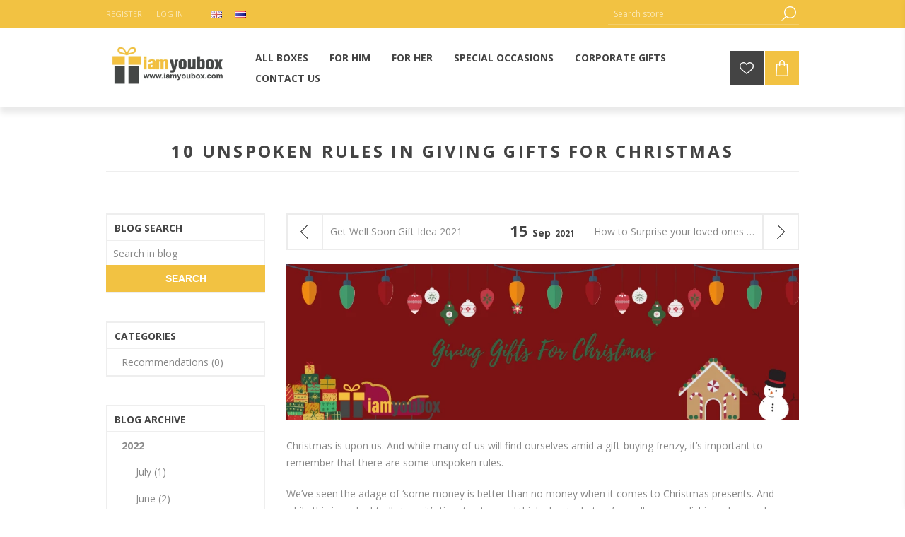

--- FILE ---
content_type: text/html; charset=utf-8
request_url: https://www.iamyoubox.com/en/10-unspoken-rules-in-giving-gifts-for-christmas
body_size: 12036
content:
<!DOCTYPE html><html lang=en-TH class=html-blogpost-page><head><title>IAmYouBox | Gift Boxes | Thailand | 10 Unspoken Rules in Giving Gifts For Christmas</title><meta charset=UTF-8><meta name=description content="giving gifts on Christmas are a lot less mysterious than we might think. In this article,we'll cover some of the most common unwritten gifting principles"><meta name=keywords content="gifts for christmas,gift box,gift set,surprise gift,gift online Allow comments"><meta name=generator content=nopCommerce><meta name=viewport content="width=device-width, initial-scale=1"><link href="https://fonts.googleapis.com/css?family=Open+Sans:400,300,700&amp;display=swap" rel=stylesheet><meta property=og:image content=https://www.iamyoubox.com/images/thumbs/0000641_banners_936.png><meta property=og:image:url content=https://www.iamyoubox.com/images/thumbs/0000641_banners_936.png><meta property=twitter:image content=https://www.iamyoubox.com/images/thumbs/0000641_banners_936.png><meta property=og:type content=website><meta property=og:title content="IAmYouBox | Gift Boxes | Thailand | 10 Unspoken Rules in Giving Gifts For Christmas"><meta property=og:description content="giving gifts on Christmas are a lot less mysterious than we might think. In this article,we'll cover some of the most common unwritten gifting principles"><meta property=og:locale content=en_GB><meta property=og:url content=https://www.iamyoubox.com/en/10-unspoken-rules-in-giving-gifts-for-christmas><meta property=og:site_name content=iamyoubox.com><meta property=og:image content=https://www.iamyoubox.com/images/default-socialshare.jpg><meta name=twitter:card content=summary><meta name=twitter:site content=@iamyoubox><meta name=twitter:title content="IAmYouBox | Gift Boxes | Thailand | 10 Unspoken Rules in Giving Gifts For Christmas"><meta name=twitter:description content="giving gifts on Christmas are a lot less mysterious than we might think. In this article,we'll cover some of the most common unwritten gifting principles"><meta name=twitter:url content=https://www.iamyoubox.com/en/10-unspoken-rules-in-giving-gifts-for-christmas><meta name=twitter:image content=https://www.iamyoubox.com/images/default-socialshare.jpg><meta property=og:image content=https://www.iamyoubox.com/images/thumbs/0000641_banners_936.png><meta property=og:url content=/en/10-unspoken-rules-in-giving-gifts-for-christmas><meta property=og:title content="10 Unspoken Rules in Giving Gifts For Christmas"><script type=application/ld+json>{"@context":"http://schema.org/","@type":"Blog","name":"10 Unspoken Rules in Giving Gifts For Christmas","url":"https://www.iamyoubox.com/en/10-unspoken-rules-in-giving-gifts-for-christmas","description":"","publisher":{"@type":"Organization","name":"iamyoubox.com","url":"https://www.iamyoubox.com/","logo":"https://www.iamyoubox.com/images/thumbs/0000237_iamyoubox-copyed.png"}}</script><script>!function(n,t,i,r,u,f,e){n.fbq||(u=n.fbq=function(){u.callMethod?u.callMethod.apply(u,arguments):u.queue.push(arguments)},n._fbq||(n._fbq=u),u.push=u,u.loaded=!0,u.version="2.0",u.agent="plnopcommerce",u.queue=[],f=t.createElement(i),f.async=!0,f.src=r,e=t.getElementsByTagName(i)[0],e.parentNode.insertBefore(f,e))}(window,document,"script","https://connect.facebook.net/en_US/fbevents.js");fbq("init","948528585954092",{external_id:"1f678fe1-8697-4e0e-895f-bd901b35e338"});fbq("track","PageView")</script><script async src="https://www.googletagmanager.com/gtag/js?id=UA-187605242-1"></script><script>function gtag(){dataLayer.push(arguments)}window.dataLayer=window.dataLayer||[];gtag("js",new Date);gtag("config","UA-187605242-1")</script><link href=/bundles/2sabe1ohfwasmjylr7ctnxjbe-w29hjr3scv_vpnbua.min.css rel=stylesheet><link rel=canonical href=https://www.iamyoubox.com/en/10-unspoken-rules-in-giving-gifts-for-christmas><link rel="shortcut icon" href=\icons\icons_0\favicon.ico><body class="notAndroid23 blog-pages-body"><div class=ajax-loading-block-window style=display:none></div><div id=dialog-notifications-success title=Notification style=display:none></div><div id=dialog-notifications-error title=Error style=display:none></div><div id=dialog-notifications-warning title=Warning style=display:none></div><div id=bar-notification class=bar-notification-container data-close=Close></div><!--[if lte IE 7]><div style=clear:both;height:59px;text-align:center;position:relative><a href=http://www.microsoft.com/windows/internet-explorer/default.aspx target=_blank> <img src=/Themes/Brooklyn/Content/img/ie_warning.jpg height=42 width=820 alt="You are using an outdated browser. For a faster, safer browsing experience, upgrade for free today."> </a></div><![endif]--><div class="master-wrapper-page items-per-row-four"><div class="header header-1"><div class=header-upper><div class=header-options-wrapper><div class=header-options><div class=header-links-wrapper><div class=header-links><ul><li><a href="/en/register?returnUrl=%2Fen%2F10-unspoken-rules-in-giving-gifts-for-christmas" class=ico-register>Register</a><li><a href="/en/login?returnUrl=%2Fen%2F10-unspoken-rules-in-giving-gifts-for-christmas" class=ico-login>Log in</a></ul></div></div><div class=header-selectors-wrapper><div class=language-selector><ul class=language-list><li><a href="https://www.iamyoubox.com/en/changelanguage/1?returnUrl=%2Fen%2F10-unspoken-rules-in-giving-gifts-for-christmas" title=English> <img title=English alt=English class=selected src=/images/flags/gb.png> </a><li><a href="https://www.iamyoubox.com/en/changelanguage/2?returnUrl=%2Fen%2F10-unspoken-rules-in-giving-gifts-for-christmas" title=Thai> <img title=Thai alt=Thai src=/images/flags/th.png> </a></ul></div></div></div><div class="search-box store-search-box"><form method=get id=small-search-box-form action=/en/search><input type=text class=search-box-text id=small-searchterms autocomplete=off name=q placeholder="Search store" aria-label="Search store"> <input type=hidden class=instantSearchResourceElement data-highlightfirstfoundelement=true data-minkeywordlength=3 data-defaultproductsortoption=0 data-instantsearchurl=/en/instantSearchFor data-searchpageurl=/en/search data-searchinproductdescriptions=true data-numberofvisibleproducts=5> <input type=submit class="button-1 search-box-button" value=Search></form></div></div></div><div class=header-lower><div class=header-actions-wrapper><div class=header-logo><a href="/" class=logo> <img alt=iamyoubox.com title=iamyoubox.com src=https://www.iamyoubox.com/images/thumbs/0000237_iamyoubox-copyed.png> </a></div><div id=headerMenuParent><div class="header-menu pictures-per-row-four"><div class=close-menu><span>Close</span></div><ul class=mega-menu data-isrtlenabled=false data-enableclickfordropdown=false><li><a href=/gifts-for-all title="All Boxes"><span> All Boxes</span></a><li><a href=/gifts-for-men title="For Him"><span> For Him</span></a><li><a href=/gifts-for-women title="For Her"><span> For Her</span></a><li class=has-sublist><a href=/gifts-for-special-occasions class=with-subcategories title="Special Occasions"><span> Special Occasions</span></a><div class=plus-button></div><div class=sublist-wrap><ul class=sublist><li class=back-button><span>Back</span><li><a href=/en/wedding-gifts title="Wedding Gifts"><span> Wedding Gifts</span></a><li><a href=/en/new-baby-gifts title="New Baby Gifts"><span> New Baby Gifts</span></a><li><a href=/en/mothers-day-gifts title="Mothers Day Gifts"><span> Mothers Day Gifts</span></a><li><a href=/en/fathers-day-gifts title="Fathers Day Gifts"><span> Fathers Day Gifts</span></a><li><a href=/en/graduation-gifts title="Graduation Gifts"><span> Graduation Gifts</span></a><li><a href=/en/anniversary-gifts title="Anniversary Gifts"><span> Anniversary Gifts</span></a><li><a href=/en/engagement-gifts title="Engagement Gifts"><span> Engagement Gifts</span></a><li><a href=/en/house-warming-gifts title="House Warming Gifts"><span> House Warming Gifts</span></a><li><a href=/en/retirement-gifts title="Retirement Gifts"><span> Retirement Gifts</span></a><li><a href=/en/get-well-soon-gifts title="Get Well Soon Gifts"><span> Get Well Soon Gifts</span></a><li><a href=/en/birthday-gifts title="Birthday Gifts"><span> Birthday Gifts</span></a><li><a href=/en/valentines-day-gifts title="Valentines Day Gifts"><span> Valentines Day Gifts</span></a><li><a href=/en/christmas-gifts title="Christmas Gifts"><span> Christmas Gifts</span></a><li><a href=/en/new-years-day-gifts title="New Years Day Gifts"><span> New Years Day Gifts</span></a></ul></div><li><a href=/en/corporate-gifts title="Corporate Gifts"><span> Corporate Gifts</span></a><li><a href=/en/contactus title="Contact Us"><span> Contact Us</span></a></ul><div class=menu-title><span>Menu</span></div><ul class=mega-menu-responsive><li><a href=/gifts-for-all title="All Boxes"><span> All Boxes</span></a><li><a href=/gifts-for-men title="For Him"><span> For Him</span></a><li><a href=/gifts-for-women title="For Her"><span> For Her</span></a><li class=has-sublist><a href=/gifts-for-special-occasions class=with-subcategories title="Special Occasions"><span> Special Occasions</span></a><div class=plus-button></div><div class=sublist-wrap><ul class=sublist><li class=back-button><span>Back</span><li><a href=/en/wedding-gifts title="Wedding Gifts"><span> Wedding Gifts</span></a><li><a href=/en/new-baby-gifts title="New Baby Gifts"><span> New Baby Gifts</span></a><li><a href=/en/mothers-day-gifts title="Mothers Day Gifts"><span> Mothers Day Gifts</span></a><li><a href=/en/fathers-day-gifts title="Fathers Day Gifts"><span> Fathers Day Gifts</span></a><li><a href=/en/graduation-gifts title="Graduation Gifts"><span> Graduation Gifts</span></a><li><a href=/en/anniversary-gifts title="Anniversary Gifts"><span> Anniversary Gifts</span></a><li><a href=/en/engagement-gifts title="Engagement Gifts"><span> Engagement Gifts</span></a><li><a href=/en/house-warming-gifts title="House Warming Gifts"><span> House Warming Gifts</span></a><li><a href=/en/retirement-gifts title="Retirement Gifts"><span> Retirement Gifts</span></a><li><a href=/en/get-well-soon-gifts title="Get Well Soon Gifts"><span> Get Well Soon Gifts</span></a><li><a href=/en/birthday-gifts title="Birthday Gifts"><span> Birthday Gifts</span></a><li><a href=/en/valentines-day-gifts title="Valentines Day Gifts"><span> Valentines Day Gifts</span></a><li><a href=/en/christmas-gifts title="Christmas Gifts"><span> Christmas Gifts</span></a><li><a href=/en/new-years-day-gifts title="New Years Day Gifts"><span> New Years Day Gifts</span></a></ul></div><li><a href=/en/corporate-gifts title="Corporate Gifts"><span> Corporate Gifts</span></a><li><a href=/en/contactus title="Contact Us"><span> Contact Us</span></a></ul></div></div><div class=header-actions><a alt=Wishlist href=/en/wishlist class=ico-wishlist> <span class=wishlist-qty></span> </a> <a alt="Shopping cart" href=/en/cart class=ico-cart> </a><div id=flyout-cart class="flyout-cart simplebar"><div class=mini-shopping-cart><div class=count>You have no items in your shopping cart.</div></div></div></div></div></div></div><div class=overlayOffCanvas></div><div class=responsive-nav-wrapper-parent><div class=responsive-nav-wrapper><div class=menu-title><span>Menu</span></div><div class=search-wrap><span>Search</span></div><div class=wishlist-opener><a alt=Wishlist href=/en/wishlist title=Wishlist>Wishlist</a></div><div class=shopping-cart-link><a alt="Shopping cart" href=/en/cart> </a></div><div class=filters-button><span>Filters</span></div><div class=personal-button id=header-links-opener><span>Personal menu</span></div></div></div><div class=master-wrapper-content><div class=ajaxCartInfo data-getajaxcartbuttonurl=/NopAjaxCart/GetAjaxCartButtonsAjax data-productpageaddtocartbuttonselector=input.add-to-cart-button data-productboxaddtocartbuttonselector=input.product-box-add-to-cart-button data-productboxproductitemelementselector=.product-item data-usenopnotification=False data-nopnotificationresource="The product has been added to your &lt;a href=&#34;/en/cart&#34;>shopping cart&lt;/a>" data-enableonproductpage=True data-enableoncatalogpages=True data-minishoppingcartquatityformattingresource=({0}) data-miniwishlistquatityformattingresource=({0}) data-addtowishlistbuttonselector=input.add-to-wishlist-button></div><input id=addProductVariantToCartUrl name=addProductVariantToCartUrl type=hidden value=/en/AddProductFromProductDetailsPageToCartAjax> <input id=addProductToCartUrl name=addProductToCartUrl type=hidden value=/en/AddProductToCartAjax> <input id=miniShoppingCartUrl name=miniShoppingCartUrl type=hidden value=/en/MiniShoppingCart> <input id=flyoutShoppingCartUrl name=flyoutShoppingCartUrl type=hidden value=/en/NopAjaxCartFlyoutShoppingCart> <input id=checkProductAttributesUrl name=checkProductAttributesUrl type=hidden value=/en/CheckIfProductOrItsAssociatedProductsHasAttributes> <input id=getMiniProductDetailsViewUrl name=getMiniProductDetailsViewUrl type=hidden value=/en/GetMiniProductDetailsView> <input id=flyoutShoppingCartPanelSelector name=flyoutShoppingCartPanelSelector type=hidden value=#flyout-cart> <input id=shoppingCartMenuLinkSelector name=shoppingCartMenuLinkSelector type=hidden value=span.cart-qty> <input id=wishlistMenuLinkSelector name=wishlistMenuLinkSelector type=hidden value=span.wishlist-qty><div id=product-ribbon-info data-productid=0 data-productboxselector=".product-item, .item-holder" data-productboxpicturecontainerselector=".picture, .item-picture" data-productpagepicturesparentcontainerselector=.product-essential data-productpagebugpicturecontainerselector=.picture data-retrieveproductribbonsurl=/en/RetrieveProductRibbons></div><div class=quickViewData data-productselector=.product-item data-productselectorchild=.picture data-retrievequickviewurl=/en/quickviewdata data-quickviewbuttontext="Quick View" data-quickviewbuttontitle="Quick View" data-isquickviewpopupdraggable=False data-enablequickviewpopupoverlay=True data-accordionpanelsheightstyle=auto data-getquickviewbuttonroute=/en/getquickviewbutton></div><div class=master-column-wrapper><div class=center-2><div class="page blogpost-page"><div class=post-navigation><a href=/en/get-well-soon-gift-idea-2021 title="Get Well Soon Gift Idea 2021" class=prev>Get Well Soon Gift Idea 2021</a> <a href=/en/how-to-surprise-your-loved-ones-with-a-birthday-gift-delivery title="How to Surprise your loved ones with a Birthday Gift delivery" class=next>How to Surprise your loved ones with a Birthday Gift delivery</a></div><div class=page-title><h1>10 Unspoken Rules in Giving Gifts For Christmas</h1></div><div class=page-body><div class=post-date><span>15</span> <span>Sep</span> <span>2021</span></div><div class=rich-blog-image><img src=https://www.iamyoubox.com/images/thumbs/0000641_banners_936.png title="10 Unspoken Rules in Giving Gifts For Christmas" alt="10 Unspoken Rules in Giving Gifts For Christmas"></div><div class=post-body><p>Christmas is upon us. And while many of us will find ourselves amid a gift-buying frenzy, it’s important to remember that there are some unspoken rules.<p>We’ve seen the adage of ‘some money is better than no money when it comes to Christmas presents. And while this is undoubtedly true, it’s time to stop and think about what we’re really accomplishing when we buy a special gift for someone.<h2><strong>Here are some unspoken rules for giving gifts for Christmas this year.</strong></h2><p><strong> 1. The price of the gift should match the relationship with the recipient</strong><br>Some economists say that we spend as much time researching a gift online. And when it comes to your existing family, friends, and co-workers, your ‘relationship’ with them should also be reflected in the price and not just based on how much money you have to spend.<p><p><strong>2. Don’t buy gifts for Christmas that cost more than $100</strong><br>It’s probably not worth it. Your friend might not respond to it, let alone enjoy it. Instead, try to get creative by finding great gifts for Christmas for under $100, and you’ll be surprised how well-received everyone will be.<p><p><strong>3. It’s okay to give cash as a gift<br></strong>In the past, gift-giving was all about the big items. You buy it, wrap it and give it to someone. However, cash is one good option because it shows that you care enough to get something meaningful. Furthermore, it demonstrates that you’re thinking of them and not just your own wants and desires this holiday season.<p><p><strong>4. Find something sentimental and meaningful<br></strong>It might be a nice picture frame that has a picture of the two of you or a gift certificate for dinner with them. On the other hand, it might be more personalized like a t-shirt that says “best friends” or even something more adventurous like tickets to go do something you know that they will enjoy!<p><strong>5. Don’t give gifts you don’t know<br></strong>You might think it’s a great idea, but don’t do it. It seems insignificant to you, but it can be seen as offensive and insulting when you don’t know the person that well. Also, make sure that you consider what they might want, given your relationship with them as well.<p><p><strong>6. Avoid gifts that are difficult to wrap or carry home<br></strong>Be practical when it comes to selecting your surprise gift. Instead of a pair of shoes, maybe they’d prefer some candles. Or it might be better to consider that you’re going to need a gift receipt for them.<p><p><strong>7. Don’t get overly personal or intimate with the gift box<br></strong>This might be seen as a ‘cheap gift,’ but giving your friend a scarf that you bought last year from Target is not bad at all. You can still make it creative, unique, fun, and thoughtful.<p><p><strong>8. Be cautious about buying for your single friends</strong> <br>If you’re unsure whether they can use the gift set, never even bother getting it for them. It’s better to be safe than sorry.<p><p><strong>9. Don’t antagonize a person<br></strong>If you know someone isn’t going to like the gift set, don’t even bother. It will just end up being an embarrassment for them.<p><p><strong>10. Don’t ever be rude to someone buying their gift</strong><br>You know it’s coming, but don’t make it obvious that you think it sucks. If they get offended, so will you by association, and so will they by how you act when giving them their present.<p><p>Now that you know these unspoken rules when it comes to giving gifts for Christmas, you’ll be surprised by how relieved you will feel giving a great gift to someone that they’ll enjoy and appreciate.<br>With all of the holiday stress, not everyone can afford to give the perfect gift. Good thing, Iamyoubox is here to ease the burden. Visit<a href=http://www.iamyoubox.com> www.iamyoubox.com/en </a> to find thoughtful gifts for Christmas.</div><div class=tags><label>Tags:</label><ul><li><a href=/en/blog/tag/gifts%20for%20christmas>gifts for christmas</a><li class=separator>,<li><a href=/en/blog/tag/gift%20box>gift box</a><li class=separator>,<li><a href=/en/blog/tag/gift%20set>gift set</a><li class=separator>,<li><a href=/en/blog/tag/surprise%20gift>surprise gift</a><li class=separator>,<li><a href=/en/blog/tag/gift%20online>gift online</a></ul></div><div class=post-footer><div class=post-actions><ul class=share-post id=share-buttons><li class=facebook><a href="javascript:openShareWindow(&#34;https://www.facebook.com/sharer.php?u=https://www.iamyoubox.com/en/10-unspoken-rules-in-giving-gifts-for-christmas&#34;)"></a><li class=twitter><a href="javascript:openShareWindow(&#34;https://twitter.com/share?url=https://www.iamyoubox.com/en/10-unspoken-rules-in-giving-gifts-for-christmas&#34;)"></a><li class=pinterest><a data-pin-do=buttonPin data-pin-custom=true data-pin-description="10 Unspoken Rules in Giving Gifts For Christmas" data-pin-media=https://www.iamyoubox.com/images/thumbs/0000641_banners_936.png href="https://www.pinterest.com/pin/create/button/?url=https://www.iamyoubox.com/en/10-unspoken-rules-in-giving-gifts-for-christmas"></a><li class=linkedin><a href="javascript:openShareWindow(&#34;https://www.linkedin.com/shareArticle?mini=true&amp;url=https://www.iamyoubox.com/en/10-unspoken-rules-in-giving-gifts-for-christmas&#34;)"></a></ul><script>function openShareWindow(n){var t=520,i=400,r=screen.height/2-i/2,u=screen.width/2-t/2;window.open(n,"sharer","top="+r+",left="+u+",toolbar=0,status=0,width="+t+",height="+i)}!function(n,t,i){var u,f,r;u="PIN_"+~~((new Date).getTime()/864e5);n[u]?n[u]+=1:(n[u]=1,n.setTimeout(function(){f=t.getElementsByTagName("SCRIPT")[0];r=t.createElement("SCRIPT");r.type="text/javascript";r.async=!0;r.src=i.mainUrl+"?"+Math.random();f.parentNode.insertBefore(r,f)},10))}(window,document,{mainUrl:"//assets.pinterest.com/js/pinit_main.js"})</script></div></div><div class="related-products-grid product-grid"><div class=title><strong>Related products</strong></div><div class=item-grid><div class=item-box><div class="product-item with-text" data-productid=98><div class=picture><a href=/en/groomsmen-gift-box title="Groomsmen Gift Box"> <img src="[data-uri]" data-lazyloadsrc=https://www.iamyoubox.com/images/thumbs/0000796_groomsmen-gift-box_360.png alt="Groomsmen Gift Box" title="Groomsmen Gift Box"> </a> <input type=button value="Add to wishlist" title="Add to wishlist" class="button-2 add-to-wishlist-button" onclick="return AjaxCart.addproducttocart_catalog(&#34;/en/addproducttocart/catalog/98/2/1&#34;),!1"></div><div class=details><h2 class=product-title><a href=/en/groomsmen-gift-box>Groomsmen Gift Box</a></h2><div class=description>This gift box special set is for those awesome men in our lives that deserve a splurge set of self-care.</div><div class=add-info><div class=prices><span class="price actual-price">&#xE3F;1,690</span></div><div class=buttons><input type=button value="Add to cart" class="button-2 product-box-add-to-cart-button" onclick="return AjaxCart.addproducttocart_catalog(&#34;/en/addproducttocart/catalog/98/1/1&#34;),!1"> <input type=button value="Add to compare list" title="Add to compare list" class="button-2 add-to-compare-list-button" onclick="return AjaxCart.addproducttocomparelist(&#34;/compareproducts/add/98&#34;),!1"> <input type=button value="Add to wishlist" title="Add to wishlist" class="button-2 add-to-wishlist-button" onclick="return AjaxCart.addproducttocart_catalog(&#34;/en/addproducttocart/catalog/98/2/1&#34;),!1"></div></div></div></div></div><div class=item-box><div class="product-item with-text" data-productid=113><div class=picture><a href=/en/min-bonding-gift-box-absolut-vodka title="Boonding with freinds"> <img src="[data-uri]" data-lazyloadsrc=https://www.iamyoubox.com/images/thumbs/0000689_mini-bonding-gift-box-absolut-vodka_360.jpeg alt="Boonding with freinds" title="Boonding with freinds"> </a> <input type=button value="Add to wishlist" title="Add to wishlist" class="button-2 add-to-wishlist-button" onclick="return AjaxCart.addproducttocart_catalog(&#34;/en/addproducttocart/catalog/113/2/1&#34;),!1"></div><div class=details><h2 class=product-title><a href=/en/min-bonding-gift-box-absolut-vodka>Mini Bonding Gift Box (Absolut Vodka)</a></h2><div class=description>A snack-filled gift set to make your quality time more fun.</div><div class=add-info><div class=prices><span class="price actual-price">&#xE3F;1,400</span></div><div class=buttons><input type=button value="Add to cart" class="button-2 product-box-add-to-cart-button" onclick="return AjaxCart.addproducttocart_catalog(&#34;/en/addproducttocart/catalog/113/1/1&#34;),!1"> <input type=button value="Add to compare list" title="Add to compare list" class="button-2 add-to-compare-list-button" onclick="return AjaxCart.addproducttocomparelist(&#34;/compareproducts/add/113&#34;),!1"> <input type=button value="Add to wishlist" title="Add to wishlist" class="button-2 add-to-wishlist-button" onclick="return AjaxCart.addproducttocart_catalog(&#34;/en/addproducttocart/catalog/113/2/1&#34;),!1"></div></div></div></div></div></div></div><div class="fieldset new-comment" id=comments><div class=title><strong>Leave your comment</strong></div><div class=notifications></div><form method=post action=/en/10-unspoken-rules-in-giving-gifts-for-christmas><div class=form-fields><div class=inputs><label for=AddNewComment_CommentText>Comment:</label> <textarea class=enter-comment-text id=AddNewComment_CommentText name=AddNewComment.CommentText></textarea> <span class=field-validation-valid data-valmsg-for=AddNewComment.CommentText data-valmsg-replace=true></span></div><div class=captcha-box><script>var onloadCallbackcaptcha_578717350=function(){grecaptcha.render("captcha_578717350",{sitekey:"6LeWJ84UAAAAAMQhbfgjKKA2TZs4pWQBuoy83T5U",theme:"light"})}</script><div id=captcha_578717350></div><script async defer src="https://www.google.com/recaptcha/api.js?onload=onloadCallbackcaptcha_578717350&amp;render=explicit&amp;hl=en"></script></div></div><div class=buttons><input type=submit name=add-comment class="button-1 blog-post-add-comment-button" value="New comment"></div><input name=__RequestVerificationToken type=hidden value=CfDJ8PDOe0PVakRAlSSpUNawLKNhTHrY2lYZ3V5MT1b_Kz6W3QuspEHyYlJ5xGS0qPN82R1104JtEofFyoIXveZpv1hFcr5wAVR6bLYSonDnylMYDMrRK0oC5oTE91n7Cv7c89hMnRwisDpmi15ed2arAt0></form></div><div class=comment-list><div class=title><strong>Comments</strong></div><div class=comments><div class="comment blog-comment"><div class=comment-info><div class=user-info><span class=username>Guest</span></div></div><div class=comment-content><div class=comment-time><label>Created on:</label> <span class=stat-value>09/10/2023 07:57</span></div><div class=comment-body>Изготовление номерных знаков на авто <br>&lt;a href=https://avto-dublikat.ru/&gt;Дубликат номера&lt;/a&gt;</div></div></div><div class="comment blog-comment"><div class=comment-info><div class=user-info><span class=username>Guest</span></div></div><div class=comment-content><div class=comment-time><label>Created on:</label> <span class=stat-value>09/10/2023 08:00</span></div><div class=comment-body>Изготовление номерных знаков на авто <br>&lt;a href=https://avto-dublikat.ru/&gt;Дубликат номера&lt;/a&gt;</div></div></div></div></div></div></div></div><div class=side-2><div class="block blog-search-box"><div class=title><strong>Blog search</strong></div><div class=listbox><form method=get id=rich-blog-search-form action=/RichBlogSearch/ListResults><input id=rich-blog-searchterms class=search-box-text type=text name=phrase placeholder="Search in blog"> <button class=search-box-button type=submit>Search</button></form></div></div><div class="block blog-category-navigation"><div class=title><strong>Categories</strong></div><div class=listbox><ul class=list><li class=category><a href=/en/blog/category/recommendations>Recommendations (0)</a></ul></div></div><div class="block block-blog-archive"><div class=title><strong>Blog archive</strong></div><div class=listbox><ul class=list id=blog-month-list><li class=year><strong class=number>2022</strong><ul class=sublist id=blog-year-2022><li class=month><a href=/en/blog/month/2022-7>July (1)</a><li class=month><a href=/en/blog/month/2022-6>June (2)</a><li class=month><a href=/en/blog/month/2022-4>April (1)</a></ul><li class=year><strong class=number>2021</strong><ul class=sublist id=blog-year-2021><li class=month><a href=/en/blog/month/2021-9>September (2)</a><li class=month><a href=/en/blog/month/2021-8>August (12)</a><li class=month><a href=/en/blog/month/2021-7>July (6)</a><li class=month><a href=/en/blog/month/2021-6>June (1)</a><li class=month><a href=/en/blog/month/2021-5>May (3)</a><li class=month><a href=/en/blog/month/2021-4>April (3)</a><li class=month><a href=/en/blog/month/2021-3>March (4)</a><li class=month><a href=/en/blog/month/2021-2>February (5)</a></ul></ul></div></div><div class="block block-popular-blogtags"><div class=title><strong>Popular blog tags</strong></div><div class=listbox><ul class=tags><li><a href=/en/blog/tag/birthday%20gift style=font-size:120%>birthday gift</a><li><a href=/en/blog/tag/business%20presents style=font-size:85%>business presents</a><li><a href=/en/blog/tag/fruit%20basket style=font-size:85%>fruit basket</a><li><a href=/en/blog/tag/gift%20box style=font-size:120%>gift box</a><li><a href=/en/blog/tag/gift%20card style=font-size:90%>gift card</a><li><a href=/en/blog/tag/gift%20delivery style=font-size:85%>gift delivery</a><li><a href=/en/blog/tag/gift%20idea style=font-size:90%>gift idea</a><li><a href=/en/blog/tag/gift%20online style=font-size:85%>gift online</a><li><a href=/en/blog/tag/gift%20set style=font-size:120%>gift set</a><li><a href=/en/blog/tag/gift%20shop style=font-size:80%>gift shop</a><li><a href=/en/blog/tag/gifts%20in%20a%20box style=font-size:90%>gifts in a box</a><li><a href=/en/blog/tag/premium%20gift%20set style=font-size:85%>premium gift set</a><li><a href=/en/blog/tag/present%20ideas style=font-size:90%>present ideas</a><li><a href=/en/blog/tag/special%20gift style=font-size:100%>special gift</a><li><a href=/en/blog/tag/surprise%20gift style=font-size:90%>surprise gift</a></ul></div></div></div></div></div><div class="footer footer-1"><div class=footer-upper><ul class=social-sharing><li><a target=_blank class=facebook href=https://www.facebook.com/iamyoubox aria-label=Facebook></a><li><a target=_blank class=instagram href=https://www.instagram.com/iamyoubox aria-label=Instagram></a></ul></div><div class=footer-middle><div class="footer-block footer-topic"><div class=title><strong>Contact Details</strong></div><div>@ IamYouBox we create beautiful gift boxes for all occasions. Making, picking out the perfect gift and then sending your chosen boxes to your loved ones, colleagues and connections stress free. <br><br> <a href=tel:086-363-2741>Phone: +66(0)86-363-2741</a> <br><a href="mailto: info@iamyoubox.com">Email: info@iamyoubox.com</a></div></div><div class="footer-block footer-links"><div class=title><strong>My account</strong></div><ul class=list><li><a href=/en/order/history>Orders</a><li><a href=/en/customer/addresses>Addresses</a><li><a href=/en/cart class=ico-cart>Shopping cart</a><li><a href=/en/wishlist class=ico-wishlist>Wishlist</a></ul></div><div class="footer-block footer-links"><div class=title><strong>Customer service</strong></div><ul class=list><li><a href=/en/contactus>Contact us</a><li><a href=/en/refund-policy>Refund Policy</a><li><a href=/en/privacy-notice>Privacy notice</a><li><a href=/en/sitemap>Sitemap</a></ul></div><div class="footer-block newsletter-block"><div class=newsletter><div class=title><strong>Newsletter</strong></div><div class=newsletter-subscribe id=newsletter-subscribe-block><div class=newsletter-email><input id=newsletter-email class=newsletter-subscribe-text placeholder="Enter your email here..." aria-label="Sign up for our newsletter" type=email name=NewsletterEmail> <input type=button value=Subscribe id=newsletter-subscribe-button class="button-1 newsletter-subscribe-button"></div><div class=newsletter-validation><span id=subscribe-loading-progress style=display:none class=please-wait>Wait...</span> <span class=field-validation-valid data-valmsg-for=NewsletterEmail data-valmsg-replace=true></span></div></div><div class=newsletter-result id=newsletter-result-block></div></div></div></div><div class=footer-lower><div class=footer-lower-center><div class=footer-powered-by>Powered by <a href="https://www.nopcommerce.com/">nopCommerce</a></div><div class=footer-designed-by>Designed by <a href="https://www.nop-templates.com/" target=_blank>Nop-Templates.com</a></div><div class=footer-disclaimer>Copyright &copy; 2026 iamyoubox.com. All rights reserved.</div><div class=footer-store-theme></div></div></div></div></div><script src=/bundles/v-8asemwxgam55dspxuhrhrngaggmdh8cofk-mo8bqw.min.js></script><script src="https://js.stripe.com/v3/"></script><script>$(document).ready(function(){$("#rich-blog-searchterms").kendoAutoComplete({highlightFirst:!1,minLength:3,dataTextField:"Title",filter:"contains",popup:{appendTo:$("#rich-blog-search-form")},template:'<span class="rich-blog-search-item" data-url="${ data.Url }">${ data.Title }<\/span>',select:function(n){var t=this.dataItem(n.item.index()).Id;t===0&&(n.preventDefault(),window.location="/RichBlogSearch/ListResults?phrase="+$("#rich-blog-searchterms").val())},dataSource:new kendo.data.DataSource({serverFiltering:!0,requestStart:function(){$("#rich-blog-searchterms").addClass("rich-blog-search-busy")},requestEnd:function(n){n.response.push({Title:'Search for "'+$("#rich-blog-searchterms").val()+'"',Id:0})},change:function(){$("#rich-blog-searchterms").removeClass("rich-blog-search-busy")},transport:{read:"/RichBlogSearch/Search",parameterMap:function(){return{phrase:$("#rich-blog-searchterms").val()}}}}),change:function(){var t=$(".k-list").find(".k-state-selected"),n=t.find(".rich-blog-search-item").attr("data-url");typeof n=="undefined"||(window.location.href=n)},dataBound:function(n){$(".k-animation-container").addClass("blog-instant-search");$(n.sender.list).find("li:last").addClass("rich-blog-autocomplete-last-item")}})})</script><script>$(document).ready(function(){$(".header").on("mouseenter","#topcartlink",function(){$("#flyout-cart").addClass("active")});$(".header").on("mouseleave","#topcartlink",function(){$("#flyout-cart").removeClass("active")});$(".header").on("mouseenter","#flyout-cart",function(){$("#flyout-cart").addClass("active")});$(".header").on("mouseleave","#flyout-cart",function(){$("#flyout-cart").removeClass("active")})})</script><script id=instantSearchItemTemplate type=text/x-kendo-template>
    <div class="instant-search-item" data-url="${ data.CustomProperties.Url }">
        <a href="${ data.CustomProperties.Url }">
            <div class="img-block">
                <img src="${ data.DefaultPictureModel.ImageUrl }" alt="${ data.Name }" title="${ data.Name }" style="border: none">
            </div>
            <div class="detail">
                <div class="title">${ data.Name }</div>
                <div class="price"># var price = ""; if (data.ProductPrice.Price) { price = data.ProductPrice.Price } # #= price #</div>           
            </div>
        </a>
    </div>
</script><script>$("#small-search-box-form").on("submit",function(n){$("#small-searchterms").val()==""&&(alert("Please enter some search keyword"),$("#small-searchterms").focus(),n.preventDefault())})</script><script>var localized_data={AjaxCartFailure:"Failed to add the product. Please refresh the page and try one more time."};AjaxCart.init(!1,".shopping-cart-link .cart-qty, .header-actions .cart-qty",".header-links .wishlist-qty","#flyout-cart",localized_data)</script><script>function newsletter_subscribe(n){var t=$("#subscribe-loading-progress"),i;t.show();i={subscribe:n,email:$("#newsletter-email").val()};$.ajax({cache:!1,type:"POST",url:"/en/subscribenewsletter",data:i,success:function(n){$("#newsletter-result-block").html(n.Result);n.Success?($("#newsletter-subscribe-block").hide(),$("#newsletter-result-block").show()):$("#newsletter-result-block").fadeIn("slow").delay(2e3).fadeOut("slow")},error:function(){alert("Failed to subscribe.")},complete:function(){t.hide()}})}$(document).ready(function(){$("#newsletter-subscribe-button").on("click",function(){newsletter_subscribe("true")});$("#newsletter-email").on("keydown",function(n){if(n.keyCode==13)return $("#newsletter-subscribe-button").trigger("click"),!1})})</script><div id=goToTop></div>

--- FILE ---
content_type: text/html; charset=utf-8
request_url: https://www.iamyoubox.com/NopAjaxCart/GetAjaxCartButtonsAjax
body_size: -237
content:


        <div class="ajax-cart-button-wrapper qty-enabled" data-productid="98" data-isproductpage="false">
                        <input type="text" data-quantityproductid="98" class="productQuantityTextBox" value="1" />
                <input type="button" value="Add to cart" class="button-2 product-box-add-to-cart-button nopAjaxCartProductListAddToCartButton" data-productid="98" />
                      

        </div>
        <div class="ajax-cart-button-wrapper qty-enabled" data-productid="113" data-isproductpage="false">
                        <input type="text" data-quantityproductid="113" class="productQuantityTextBox" value="1" />
                <input type="button" value="Add to cart" class="button-2 product-box-add-to-cart-button nopAjaxCartProductListAddToCartButton" data-productid="113" />
                      

        </div>


--- FILE ---
content_type: text/html; charset=utf-8
request_url: https://www.google.com/recaptcha/api2/anchor?ar=1&k=6LeWJ84UAAAAAMQhbfgjKKA2TZs4pWQBuoy83T5U&co=aHR0cHM6Ly93d3cuaWFteW91Ym94LmNvbTo0NDM.&hl=en&v=PoyoqOPhxBO7pBk68S4YbpHZ&theme=light&size=normal&anchor-ms=20000&execute-ms=30000&cb=o65fqr6n98u8
body_size: 49364
content:
<!DOCTYPE HTML><html dir="ltr" lang="en"><head><meta http-equiv="Content-Type" content="text/html; charset=UTF-8">
<meta http-equiv="X-UA-Compatible" content="IE=edge">
<title>reCAPTCHA</title>
<style type="text/css">
/* cyrillic-ext */
@font-face {
  font-family: 'Roboto';
  font-style: normal;
  font-weight: 400;
  font-stretch: 100%;
  src: url(//fonts.gstatic.com/s/roboto/v48/KFO7CnqEu92Fr1ME7kSn66aGLdTylUAMa3GUBHMdazTgWw.woff2) format('woff2');
  unicode-range: U+0460-052F, U+1C80-1C8A, U+20B4, U+2DE0-2DFF, U+A640-A69F, U+FE2E-FE2F;
}
/* cyrillic */
@font-face {
  font-family: 'Roboto';
  font-style: normal;
  font-weight: 400;
  font-stretch: 100%;
  src: url(//fonts.gstatic.com/s/roboto/v48/KFO7CnqEu92Fr1ME7kSn66aGLdTylUAMa3iUBHMdazTgWw.woff2) format('woff2');
  unicode-range: U+0301, U+0400-045F, U+0490-0491, U+04B0-04B1, U+2116;
}
/* greek-ext */
@font-face {
  font-family: 'Roboto';
  font-style: normal;
  font-weight: 400;
  font-stretch: 100%;
  src: url(//fonts.gstatic.com/s/roboto/v48/KFO7CnqEu92Fr1ME7kSn66aGLdTylUAMa3CUBHMdazTgWw.woff2) format('woff2');
  unicode-range: U+1F00-1FFF;
}
/* greek */
@font-face {
  font-family: 'Roboto';
  font-style: normal;
  font-weight: 400;
  font-stretch: 100%;
  src: url(//fonts.gstatic.com/s/roboto/v48/KFO7CnqEu92Fr1ME7kSn66aGLdTylUAMa3-UBHMdazTgWw.woff2) format('woff2');
  unicode-range: U+0370-0377, U+037A-037F, U+0384-038A, U+038C, U+038E-03A1, U+03A3-03FF;
}
/* math */
@font-face {
  font-family: 'Roboto';
  font-style: normal;
  font-weight: 400;
  font-stretch: 100%;
  src: url(//fonts.gstatic.com/s/roboto/v48/KFO7CnqEu92Fr1ME7kSn66aGLdTylUAMawCUBHMdazTgWw.woff2) format('woff2');
  unicode-range: U+0302-0303, U+0305, U+0307-0308, U+0310, U+0312, U+0315, U+031A, U+0326-0327, U+032C, U+032F-0330, U+0332-0333, U+0338, U+033A, U+0346, U+034D, U+0391-03A1, U+03A3-03A9, U+03B1-03C9, U+03D1, U+03D5-03D6, U+03F0-03F1, U+03F4-03F5, U+2016-2017, U+2034-2038, U+203C, U+2040, U+2043, U+2047, U+2050, U+2057, U+205F, U+2070-2071, U+2074-208E, U+2090-209C, U+20D0-20DC, U+20E1, U+20E5-20EF, U+2100-2112, U+2114-2115, U+2117-2121, U+2123-214F, U+2190, U+2192, U+2194-21AE, U+21B0-21E5, U+21F1-21F2, U+21F4-2211, U+2213-2214, U+2216-22FF, U+2308-230B, U+2310, U+2319, U+231C-2321, U+2336-237A, U+237C, U+2395, U+239B-23B7, U+23D0, U+23DC-23E1, U+2474-2475, U+25AF, U+25B3, U+25B7, U+25BD, U+25C1, U+25CA, U+25CC, U+25FB, U+266D-266F, U+27C0-27FF, U+2900-2AFF, U+2B0E-2B11, U+2B30-2B4C, U+2BFE, U+3030, U+FF5B, U+FF5D, U+1D400-1D7FF, U+1EE00-1EEFF;
}
/* symbols */
@font-face {
  font-family: 'Roboto';
  font-style: normal;
  font-weight: 400;
  font-stretch: 100%;
  src: url(//fonts.gstatic.com/s/roboto/v48/KFO7CnqEu92Fr1ME7kSn66aGLdTylUAMaxKUBHMdazTgWw.woff2) format('woff2');
  unicode-range: U+0001-000C, U+000E-001F, U+007F-009F, U+20DD-20E0, U+20E2-20E4, U+2150-218F, U+2190, U+2192, U+2194-2199, U+21AF, U+21E6-21F0, U+21F3, U+2218-2219, U+2299, U+22C4-22C6, U+2300-243F, U+2440-244A, U+2460-24FF, U+25A0-27BF, U+2800-28FF, U+2921-2922, U+2981, U+29BF, U+29EB, U+2B00-2BFF, U+4DC0-4DFF, U+FFF9-FFFB, U+10140-1018E, U+10190-1019C, U+101A0, U+101D0-101FD, U+102E0-102FB, U+10E60-10E7E, U+1D2C0-1D2D3, U+1D2E0-1D37F, U+1F000-1F0FF, U+1F100-1F1AD, U+1F1E6-1F1FF, U+1F30D-1F30F, U+1F315, U+1F31C, U+1F31E, U+1F320-1F32C, U+1F336, U+1F378, U+1F37D, U+1F382, U+1F393-1F39F, U+1F3A7-1F3A8, U+1F3AC-1F3AF, U+1F3C2, U+1F3C4-1F3C6, U+1F3CA-1F3CE, U+1F3D4-1F3E0, U+1F3ED, U+1F3F1-1F3F3, U+1F3F5-1F3F7, U+1F408, U+1F415, U+1F41F, U+1F426, U+1F43F, U+1F441-1F442, U+1F444, U+1F446-1F449, U+1F44C-1F44E, U+1F453, U+1F46A, U+1F47D, U+1F4A3, U+1F4B0, U+1F4B3, U+1F4B9, U+1F4BB, U+1F4BF, U+1F4C8-1F4CB, U+1F4D6, U+1F4DA, U+1F4DF, U+1F4E3-1F4E6, U+1F4EA-1F4ED, U+1F4F7, U+1F4F9-1F4FB, U+1F4FD-1F4FE, U+1F503, U+1F507-1F50B, U+1F50D, U+1F512-1F513, U+1F53E-1F54A, U+1F54F-1F5FA, U+1F610, U+1F650-1F67F, U+1F687, U+1F68D, U+1F691, U+1F694, U+1F698, U+1F6AD, U+1F6B2, U+1F6B9-1F6BA, U+1F6BC, U+1F6C6-1F6CF, U+1F6D3-1F6D7, U+1F6E0-1F6EA, U+1F6F0-1F6F3, U+1F6F7-1F6FC, U+1F700-1F7FF, U+1F800-1F80B, U+1F810-1F847, U+1F850-1F859, U+1F860-1F887, U+1F890-1F8AD, U+1F8B0-1F8BB, U+1F8C0-1F8C1, U+1F900-1F90B, U+1F93B, U+1F946, U+1F984, U+1F996, U+1F9E9, U+1FA00-1FA6F, U+1FA70-1FA7C, U+1FA80-1FA89, U+1FA8F-1FAC6, U+1FACE-1FADC, U+1FADF-1FAE9, U+1FAF0-1FAF8, U+1FB00-1FBFF;
}
/* vietnamese */
@font-face {
  font-family: 'Roboto';
  font-style: normal;
  font-weight: 400;
  font-stretch: 100%;
  src: url(//fonts.gstatic.com/s/roboto/v48/KFO7CnqEu92Fr1ME7kSn66aGLdTylUAMa3OUBHMdazTgWw.woff2) format('woff2');
  unicode-range: U+0102-0103, U+0110-0111, U+0128-0129, U+0168-0169, U+01A0-01A1, U+01AF-01B0, U+0300-0301, U+0303-0304, U+0308-0309, U+0323, U+0329, U+1EA0-1EF9, U+20AB;
}
/* latin-ext */
@font-face {
  font-family: 'Roboto';
  font-style: normal;
  font-weight: 400;
  font-stretch: 100%;
  src: url(//fonts.gstatic.com/s/roboto/v48/KFO7CnqEu92Fr1ME7kSn66aGLdTylUAMa3KUBHMdazTgWw.woff2) format('woff2');
  unicode-range: U+0100-02BA, U+02BD-02C5, U+02C7-02CC, U+02CE-02D7, U+02DD-02FF, U+0304, U+0308, U+0329, U+1D00-1DBF, U+1E00-1E9F, U+1EF2-1EFF, U+2020, U+20A0-20AB, U+20AD-20C0, U+2113, U+2C60-2C7F, U+A720-A7FF;
}
/* latin */
@font-face {
  font-family: 'Roboto';
  font-style: normal;
  font-weight: 400;
  font-stretch: 100%;
  src: url(//fonts.gstatic.com/s/roboto/v48/KFO7CnqEu92Fr1ME7kSn66aGLdTylUAMa3yUBHMdazQ.woff2) format('woff2');
  unicode-range: U+0000-00FF, U+0131, U+0152-0153, U+02BB-02BC, U+02C6, U+02DA, U+02DC, U+0304, U+0308, U+0329, U+2000-206F, U+20AC, U+2122, U+2191, U+2193, U+2212, U+2215, U+FEFF, U+FFFD;
}
/* cyrillic-ext */
@font-face {
  font-family: 'Roboto';
  font-style: normal;
  font-weight: 500;
  font-stretch: 100%;
  src: url(//fonts.gstatic.com/s/roboto/v48/KFO7CnqEu92Fr1ME7kSn66aGLdTylUAMa3GUBHMdazTgWw.woff2) format('woff2');
  unicode-range: U+0460-052F, U+1C80-1C8A, U+20B4, U+2DE0-2DFF, U+A640-A69F, U+FE2E-FE2F;
}
/* cyrillic */
@font-face {
  font-family: 'Roboto';
  font-style: normal;
  font-weight: 500;
  font-stretch: 100%;
  src: url(//fonts.gstatic.com/s/roboto/v48/KFO7CnqEu92Fr1ME7kSn66aGLdTylUAMa3iUBHMdazTgWw.woff2) format('woff2');
  unicode-range: U+0301, U+0400-045F, U+0490-0491, U+04B0-04B1, U+2116;
}
/* greek-ext */
@font-face {
  font-family: 'Roboto';
  font-style: normal;
  font-weight: 500;
  font-stretch: 100%;
  src: url(//fonts.gstatic.com/s/roboto/v48/KFO7CnqEu92Fr1ME7kSn66aGLdTylUAMa3CUBHMdazTgWw.woff2) format('woff2');
  unicode-range: U+1F00-1FFF;
}
/* greek */
@font-face {
  font-family: 'Roboto';
  font-style: normal;
  font-weight: 500;
  font-stretch: 100%;
  src: url(//fonts.gstatic.com/s/roboto/v48/KFO7CnqEu92Fr1ME7kSn66aGLdTylUAMa3-UBHMdazTgWw.woff2) format('woff2');
  unicode-range: U+0370-0377, U+037A-037F, U+0384-038A, U+038C, U+038E-03A1, U+03A3-03FF;
}
/* math */
@font-face {
  font-family: 'Roboto';
  font-style: normal;
  font-weight: 500;
  font-stretch: 100%;
  src: url(//fonts.gstatic.com/s/roboto/v48/KFO7CnqEu92Fr1ME7kSn66aGLdTylUAMawCUBHMdazTgWw.woff2) format('woff2');
  unicode-range: U+0302-0303, U+0305, U+0307-0308, U+0310, U+0312, U+0315, U+031A, U+0326-0327, U+032C, U+032F-0330, U+0332-0333, U+0338, U+033A, U+0346, U+034D, U+0391-03A1, U+03A3-03A9, U+03B1-03C9, U+03D1, U+03D5-03D6, U+03F0-03F1, U+03F4-03F5, U+2016-2017, U+2034-2038, U+203C, U+2040, U+2043, U+2047, U+2050, U+2057, U+205F, U+2070-2071, U+2074-208E, U+2090-209C, U+20D0-20DC, U+20E1, U+20E5-20EF, U+2100-2112, U+2114-2115, U+2117-2121, U+2123-214F, U+2190, U+2192, U+2194-21AE, U+21B0-21E5, U+21F1-21F2, U+21F4-2211, U+2213-2214, U+2216-22FF, U+2308-230B, U+2310, U+2319, U+231C-2321, U+2336-237A, U+237C, U+2395, U+239B-23B7, U+23D0, U+23DC-23E1, U+2474-2475, U+25AF, U+25B3, U+25B7, U+25BD, U+25C1, U+25CA, U+25CC, U+25FB, U+266D-266F, U+27C0-27FF, U+2900-2AFF, U+2B0E-2B11, U+2B30-2B4C, U+2BFE, U+3030, U+FF5B, U+FF5D, U+1D400-1D7FF, U+1EE00-1EEFF;
}
/* symbols */
@font-face {
  font-family: 'Roboto';
  font-style: normal;
  font-weight: 500;
  font-stretch: 100%;
  src: url(//fonts.gstatic.com/s/roboto/v48/KFO7CnqEu92Fr1ME7kSn66aGLdTylUAMaxKUBHMdazTgWw.woff2) format('woff2');
  unicode-range: U+0001-000C, U+000E-001F, U+007F-009F, U+20DD-20E0, U+20E2-20E4, U+2150-218F, U+2190, U+2192, U+2194-2199, U+21AF, U+21E6-21F0, U+21F3, U+2218-2219, U+2299, U+22C4-22C6, U+2300-243F, U+2440-244A, U+2460-24FF, U+25A0-27BF, U+2800-28FF, U+2921-2922, U+2981, U+29BF, U+29EB, U+2B00-2BFF, U+4DC0-4DFF, U+FFF9-FFFB, U+10140-1018E, U+10190-1019C, U+101A0, U+101D0-101FD, U+102E0-102FB, U+10E60-10E7E, U+1D2C0-1D2D3, U+1D2E0-1D37F, U+1F000-1F0FF, U+1F100-1F1AD, U+1F1E6-1F1FF, U+1F30D-1F30F, U+1F315, U+1F31C, U+1F31E, U+1F320-1F32C, U+1F336, U+1F378, U+1F37D, U+1F382, U+1F393-1F39F, U+1F3A7-1F3A8, U+1F3AC-1F3AF, U+1F3C2, U+1F3C4-1F3C6, U+1F3CA-1F3CE, U+1F3D4-1F3E0, U+1F3ED, U+1F3F1-1F3F3, U+1F3F5-1F3F7, U+1F408, U+1F415, U+1F41F, U+1F426, U+1F43F, U+1F441-1F442, U+1F444, U+1F446-1F449, U+1F44C-1F44E, U+1F453, U+1F46A, U+1F47D, U+1F4A3, U+1F4B0, U+1F4B3, U+1F4B9, U+1F4BB, U+1F4BF, U+1F4C8-1F4CB, U+1F4D6, U+1F4DA, U+1F4DF, U+1F4E3-1F4E6, U+1F4EA-1F4ED, U+1F4F7, U+1F4F9-1F4FB, U+1F4FD-1F4FE, U+1F503, U+1F507-1F50B, U+1F50D, U+1F512-1F513, U+1F53E-1F54A, U+1F54F-1F5FA, U+1F610, U+1F650-1F67F, U+1F687, U+1F68D, U+1F691, U+1F694, U+1F698, U+1F6AD, U+1F6B2, U+1F6B9-1F6BA, U+1F6BC, U+1F6C6-1F6CF, U+1F6D3-1F6D7, U+1F6E0-1F6EA, U+1F6F0-1F6F3, U+1F6F7-1F6FC, U+1F700-1F7FF, U+1F800-1F80B, U+1F810-1F847, U+1F850-1F859, U+1F860-1F887, U+1F890-1F8AD, U+1F8B0-1F8BB, U+1F8C0-1F8C1, U+1F900-1F90B, U+1F93B, U+1F946, U+1F984, U+1F996, U+1F9E9, U+1FA00-1FA6F, U+1FA70-1FA7C, U+1FA80-1FA89, U+1FA8F-1FAC6, U+1FACE-1FADC, U+1FADF-1FAE9, U+1FAF0-1FAF8, U+1FB00-1FBFF;
}
/* vietnamese */
@font-face {
  font-family: 'Roboto';
  font-style: normal;
  font-weight: 500;
  font-stretch: 100%;
  src: url(//fonts.gstatic.com/s/roboto/v48/KFO7CnqEu92Fr1ME7kSn66aGLdTylUAMa3OUBHMdazTgWw.woff2) format('woff2');
  unicode-range: U+0102-0103, U+0110-0111, U+0128-0129, U+0168-0169, U+01A0-01A1, U+01AF-01B0, U+0300-0301, U+0303-0304, U+0308-0309, U+0323, U+0329, U+1EA0-1EF9, U+20AB;
}
/* latin-ext */
@font-face {
  font-family: 'Roboto';
  font-style: normal;
  font-weight: 500;
  font-stretch: 100%;
  src: url(//fonts.gstatic.com/s/roboto/v48/KFO7CnqEu92Fr1ME7kSn66aGLdTylUAMa3KUBHMdazTgWw.woff2) format('woff2');
  unicode-range: U+0100-02BA, U+02BD-02C5, U+02C7-02CC, U+02CE-02D7, U+02DD-02FF, U+0304, U+0308, U+0329, U+1D00-1DBF, U+1E00-1E9F, U+1EF2-1EFF, U+2020, U+20A0-20AB, U+20AD-20C0, U+2113, U+2C60-2C7F, U+A720-A7FF;
}
/* latin */
@font-face {
  font-family: 'Roboto';
  font-style: normal;
  font-weight: 500;
  font-stretch: 100%;
  src: url(//fonts.gstatic.com/s/roboto/v48/KFO7CnqEu92Fr1ME7kSn66aGLdTylUAMa3yUBHMdazQ.woff2) format('woff2');
  unicode-range: U+0000-00FF, U+0131, U+0152-0153, U+02BB-02BC, U+02C6, U+02DA, U+02DC, U+0304, U+0308, U+0329, U+2000-206F, U+20AC, U+2122, U+2191, U+2193, U+2212, U+2215, U+FEFF, U+FFFD;
}
/* cyrillic-ext */
@font-face {
  font-family: 'Roboto';
  font-style: normal;
  font-weight: 900;
  font-stretch: 100%;
  src: url(//fonts.gstatic.com/s/roboto/v48/KFO7CnqEu92Fr1ME7kSn66aGLdTylUAMa3GUBHMdazTgWw.woff2) format('woff2');
  unicode-range: U+0460-052F, U+1C80-1C8A, U+20B4, U+2DE0-2DFF, U+A640-A69F, U+FE2E-FE2F;
}
/* cyrillic */
@font-face {
  font-family: 'Roboto';
  font-style: normal;
  font-weight: 900;
  font-stretch: 100%;
  src: url(//fonts.gstatic.com/s/roboto/v48/KFO7CnqEu92Fr1ME7kSn66aGLdTylUAMa3iUBHMdazTgWw.woff2) format('woff2');
  unicode-range: U+0301, U+0400-045F, U+0490-0491, U+04B0-04B1, U+2116;
}
/* greek-ext */
@font-face {
  font-family: 'Roboto';
  font-style: normal;
  font-weight: 900;
  font-stretch: 100%;
  src: url(//fonts.gstatic.com/s/roboto/v48/KFO7CnqEu92Fr1ME7kSn66aGLdTylUAMa3CUBHMdazTgWw.woff2) format('woff2');
  unicode-range: U+1F00-1FFF;
}
/* greek */
@font-face {
  font-family: 'Roboto';
  font-style: normal;
  font-weight: 900;
  font-stretch: 100%;
  src: url(//fonts.gstatic.com/s/roboto/v48/KFO7CnqEu92Fr1ME7kSn66aGLdTylUAMa3-UBHMdazTgWw.woff2) format('woff2');
  unicode-range: U+0370-0377, U+037A-037F, U+0384-038A, U+038C, U+038E-03A1, U+03A3-03FF;
}
/* math */
@font-face {
  font-family: 'Roboto';
  font-style: normal;
  font-weight: 900;
  font-stretch: 100%;
  src: url(//fonts.gstatic.com/s/roboto/v48/KFO7CnqEu92Fr1ME7kSn66aGLdTylUAMawCUBHMdazTgWw.woff2) format('woff2');
  unicode-range: U+0302-0303, U+0305, U+0307-0308, U+0310, U+0312, U+0315, U+031A, U+0326-0327, U+032C, U+032F-0330, U+0332-0333, U+0338, U+033A, U+0346, U+034D, U+0391-03A1, U+03A3-03A9, U+03B1-03C9, U+03D1, U+03D5-03D6, U+03F0-03F1, U+03F4-03F5, U+2016-2017, U+2034-2038, U+203C, U+2040, U+2043, U+2047, U+2050, U+2057, U+205F, U+2070-2071, U+2074-208E, U+2090-209C, U+20D0-20DC, U+20E1, U+20E5-20EF, U+2100-2112, U+2114-2115, U+2117-2121, U+2123-214F, U+2190, U+2192, U+2194-21AE, U+21B0-21E5, U+21F1-21F2, U+21F4-2211, U+2213-2214, U+2216-22FF, U+2308-230B, U+2310, U+2319, U+231C-2321, U+2336-237A, U+237C, U+2395, U+239B-23B7, U+23D0, U+23DC-23E1, U+2474-2475, U+25AF, U+25B3, U+25B7, U+25BD, U+25C1, U+25CA, U+25CC, U+25FB, U+266D-266F, U+27C0-27FF, U+2900-2AFF, U+2B0E-2B11, U+2B30-2B4C, U+2BFE, U+3030, U+FF5B, U+FF5D, U+1D400-1D7FF, U+1EE00-1EEFF;
}
/* symbols */
@font-face {
  font-family: 'Roboto';
  font-style: normal;
  font-weight: 900;
  font-stretch: 100%;
  src: url(//fonts.gstatic.com/s/roboto/v48/KFO7CnqEu92Fr1ME7kSn66aGLdTylUAMaxKUBHMdazTgWw.woff2) format('woff2');
  unicode-range: U+0001-000C, U+000E-001F, U+007F-009F, U+20DD-20E0, U+20E2-20E4, U+2150-218F, U+2190, U+2192, U+2194-2199, U+21AF, U+21E6-21F0, U+21F3, U+2218-2219, U+2299, U+22C4-22C6, U+2300-243F, U+2440-244A, U+2460-24FF, U+25A0-27BF, U+2800-28FF, U+2921-2922, U+2981, U+29BF, U+29EB, U+2B00-2BFF, U+4DC0-4DFF, U+FFF9-FFFB, U+10140-1018E, U+10190-1019C, U+101A0, U+101D0-101FD, U+102E0-102FB, U+10E60-10E7E, U+1D2C0-1D2D3, U+1D2E0-1D37F, U+1F000-1F0FF, U+1F100-1F1AD, U+1F1E6-1F1FF, U+1F30D-1F30F, U+1F315, U+1F31C, U+1F31E, U+1F320-1F32C, U+1F336, U+1F378, U+1F37D, U+1F382, U+1F393-1F39F, U+1F3A7-1F3A8, U+1F3AC-1F3AF, U+1F3C2, U+1F3C4-1F3C6, U+1F3CA-1F3CE, U+1F3D4-1F3E0, U+1F3ED, U+1F3F1-1F3F3, U+1F3F5-1F3F7, U+1F408, U+1F415, U+1F41F, U+1F426, U+1F43F, U+1F441-1F442, U+1F444, U+1F446-1F449, U+1F44C-1F44E, U+1F453, U+1F46A, U+1F47D, U+1F4A3, U+1F4B0, U+1F4B3, U+1F4B9, U+1F4BB, U+1F4BF, U+1F4C8-1F4CB, U+1F4D6, U+1F4DA, U+1F4DF, U+1F4E3-1F4E6, U+1F4EA-1F4ED, U+1F4F7, U+1F4F9-1F4FB, U+1F4FD-1F4FE, U+1F503, U+1F507-1F50B, U+1F50D, U+1F512-1F513, U+1F53E-1F54A, U+1F54F-1F5FA, U+1F610, U+1F650-1F67F, U+1F687, U+1F68D, U+1F691, U+1F694, U+1F698, U+1F6AD, U+1F6B2, U+1F6B9-1F6BA, U+1F6BC, U+1F6C6-1F6CF, U+1F6D3-1F6D7, U+1F6E0-1F6EA, U+1F6F0-1F6F3, U+1F6F7-1F6FC, U+1F700-1F7FF, U+1F800-1F80B, U+1F810-1F847, U+1F850-1F859, U+1F860-1F887, U+1F890-1F8AD, U+1F8B0-1F8BB, U+1F8C0-1F8C1, U+1F900-1F90B, U+1F93B, U+1F946, U+1F984, U+1F996, U+1F9E9, U+1FA00-1FA6F, U+1FA70-1FA7C, U+1FA80-1FA89, U+1FA8F-1FAC6, U+1FACE-1FADC, U+1FADF-1FAE9, U+1FAF0-1FAF8, U+1FB00-1FBFF;
}
/* vietnamese */
@font-face {
  font-family: 'Roboto';
  font-style: normal;
  font-weight: 900;
  font-stretch: 100%;
  src: url(//fonts.gstatic.com/s/roboto/v48/KFO7CnqEu92Fr1ME7kSn66aGLdTylUAMa3OUBHMdazTgWw.woff2) format('woff2');
  unicode-range: U+0102-0103, U+0110-0111, U+0128-0129, U+0168-0169, U+01A0-01A1, U+01AF-01B0, U+0300-0301, U+0303-0304, U+0308-0309, U+0323, U+0329, U+1EA0-1EF9, U+20AB;
}
/* latin-ext */
@font-face {
  font-family: 'Roboto';
  font-style: normal;
  font-weight: 900;
  font-stretch: 100%;
  src: url(//fonts.gstatic.com/s/roboto/v48/KFO7CnqEu92Fr1ME7kSn66aGLdTylUAMa3KUBHMdazTgWw.woff2) format('woff2');
  unicode-range: U+0100-02BA, U+02BD-02C5, U+02C7-02CC, U+02CE-02D7, U+02DD-02FF, U+0304, U+0308, U+0329, U+1D00-1DBF, U+1E00-1E9F, U+1EF2-1EFF, U+2020, U+20A0-20AB, U+20AD-20C0, U+2113, U+2C60-2C7F, U+A720-A7FF;
}
/* latin */
@font-face {
  font-family: 'Roboto';
  font-style: normal;
  font-weight: 900;
  font-stretch: 100%;
  src: url(//fonts.gstatic.com/s/roboto/v48/KFO7CnqEu92Fr1ME7kSn66aGLdTylUAMa3yUBHMdazQ.woff2) format('woff2');
  unicode-range: U+0000-00FF, U+0131, U+0152-0153, U+02BB-02BC, U+02C6, U+02DA, U+02DC, U+0304, U+0308, U+0329, U+2000-206F, U+20AC, U+2122, U+2191, U+2193, U+2212, U+2215, U+FEFF, U+FFFD;
}

</style>
<link rel="stylesheet" type="text/css" href="https://www.gstatic.com/recaptcha/releases/PoyoqOPhxBO7pBk68S4YbpHZ/styles__ltr.css">
<script nonce="xR3ucsPEwTG2xMwZlAnGgw" type="text/javascript">window['__recaptcha_api'] = 'https://www.google.com/recaptcha/api2/';</script>
<script type="text/javascript" src="https://www.gstatic.com/recaptcha/releases/PoyoqOPhxBO7pBk68S4YbpHZ/recaptcha__en.js" nonce="xR3ucsPEwTG2xMwZlAnGgw">
      
    </script></head>
<body><div id="rc-anchor-alert" class="rc-anchor-alert"></div>
<input type="hidden" id="recaptcha-token" value="[base64]">
<script type="text/javascript" nonce="xR3ucsPEwTG2xMwZlAnGgw">
      recaptcha.anchor.Main.init("[\x22ainput\x22,[\x22bgdata\x22,\x22\x22,\[base64]/[base64]/[base64]/[base64]/[base64]/UltsKytdPUU6KEU8MjA0OD9SW2wrK109RT4+NnwxOTI6KChFJjY0NTEyKT09NTUyOTYmJk0rMTxjLmxlbmd0aCYmKGMuY2hhckNvZGVBdChNKzEpJjY0NTEyKT09NTYzMjA/[base64]/[base64]/[base64]/[base64]/[base64]/[base64]/[base64]\x22,\[base64]\x22,\x22w5cSwonChhMyw6Y+w4HCq8K8ZsKSHHo3wrjCuwQMW3VcbgQuw5tOWcOTw5HDlx7DoEnCtHAcMcOLKcK1w7nDnMKHWA7DgcKbdmXDjcOhIMOXAAQbJ8OewqvDrMKtwrTCmFTDr8OZIMKJw7rDvsKRW8KcFcKQw4FOHVAYw5DClG/CtcObTULDk0rCu1sjw5rDpAtfPsKLwqPCh3nCrRt1w58fwo/Co1XCtxDDm0bDosKoCMOtw4F2cMOgN2fDqsOCw4vDkGYWMsODwr7Du3zCnXNeN8KlbGrDjsKbch7CoxXDlsKgH8OcwpBhEQTCjyTCqjtvw5TDnGDDvMO+wqI3AS5/[base64]/DhsO/[base64]/CkBzCgsKNw6bCllBJQsO3w5TChcKMS8OQw6vCukFWw67Cm2A0w4J5McKBMVrCo3diXMO2HcK9GsK+w4gLwpsFTsOYw7/[base64]/CqcOAMGzCmlfDgcO/QcKDw4FxwoDCosKYwqt2w5V+RhsIw7HCv8O+LcOWw6huwrTDu0HClBvCnMOuw4fDssOeZ8K3wpQYwrDCmcOawohCwrHDqBjDkgfDjGcQwrXCnlLCmRBXfMKxasOqw5h8w73DocKwaMK6IgZYXMOaw47CrcOMw5HDscKww77CpsOVEcKaVQ/[base64]/w6QJSUDCt8O/VMKcw4XDs2XDjx9gw5HCt0zCoXrDucOIwqzCgQdUX3jDsMOrwp86wo9gLsKiLEbCksKowq/CvjsUXVLDk8Oiwq17MHzDssOswr93w6bDh8KOfnRIYMK8w4ovw6zDscO4PMKGw6vDocKOw4ZAAU8zwr7DjArCqsKWw7HCucKtBsKNwqPCuC8pwoLClydGwqnDjXcqwoxdwoLDmWRowrEgw6PClcONZ2HDokHCgg/CswIYw5zDpUnDp0XDqEbCosKDw4jCrUUMVMOGwpLCmwpJwrPDpADCmiLCscKcP8KHfCrCjcKQwrfDiFvCqDglw48aw6XDtcKZVcKaYsKHKMOjwpBRwqw3wr0aw7Upwp3DtAjDjsKvwq7CtcKGwp7Dt8Ktwo5cGnbDrWV1wq0iCcOlw6s9CcO3eTF0wqgQwoBSwprDhT/DoCjDgmbDlkA2eyhZG8K6WRDCtcOYwohXBsOuKMONw7LCg2LCtsO4WcOdw4w7wqAQJQ84w7dDwoMjH8OcQMOQemFJwqLDkMO0wqDCmsOtD8Oew4bDvMOPbsKML2HDlALDujrCg2TDnMOywo7DsMO5w7HCihp4NQY7XsKXw4jCkid/wqdoVSXDlDXDncO8woXCszDDvnLCjMKlw7nDtMKAw5fDpgUqfcO3YMKOMQ7DtD7DpE/DqMOIaiXCmzllwppDw5DDs8K5IkN+wo8aw5PCtEvDqHXDoD7DiMOreQDChVIcEW0Sw4J/[base64]/Cr8K9w69wwq3Do8O8dhQOwqHCj1zCisKrwo4GPMO9woLCq8KEAzzDhcK8SHzCnzMHwp3DhixZw4p0wphxw4k6w6XCnMONCcKCwrR3cj5hRsK0w50RwocIP2JgKA/Dj3HCo0prw4/DryFwM1MVw5dpw7rDmMOIAMK0w5vCmsKlJcO2asO8wqsOwq3CmVEew51Gw7A4SMOSw5HCncOge0DCrcOSw5h6PcOkw6XCl8KeCsOVw7BrdxLDoEYjw6TCiRHDvcOHEsO4GTV/w5nCpC1jwq15F8KxMFHDisKKw7wiw5DCjMKqUMObw5MHOsKBC8Oaw5Uyw7h4w4nCrMOjwqcGwq7Cj8KvwqrDn8KuJ8Ohw7YvflFAZsKgV2XChmrCvhTDo8KIeUwBwoRkw5Irw6vDlggew7TDp8KEwoMnRcO6wo/DrEUgwrBWFVvCpE1cw5pmE0BNUQnCvH1jBxxQwpdIw69Pw6zCjsO/wqjCqU3DqAxdw5HCg2UVVj3Cv8O4VBkGw7dKHxfDp8O0w5XDgH3DoMOdwpxGw4zDucK5EcKIw70xw7vDtMOKWsKYDsKew43Ckh3Cl8KXZ8KCw7prw4YWSMOLw7UDwpczwr/DjlPDrHDDkVtoO8KcEcOZOMKywq8qSVEgH8KaUy3CjxhoI8Kxwps4Xy8JwpLCs3bCrsKFHMKrwo/DmC3DhsOBw73CjXs5w5rCjjzDocO4w69SFsKSNcOJw63Cs3tnGsKFw6IbM8Obw5wRwrVvKRgywoPDkcODwrUGCsONw6nCli90XsOsw6okFsKzwrlTBcO+wprCrW3CtMOid8O/JHHDtR4Xw5LChG/Dn2UKw5UgUwNCTzQUw7JNehNYwr/DgAF0GcOaZ8KXVg9NGETDrsKSwohNwp/DmUoEwrvCjDBUPsKtZMKGbV7CuGXDh8K3PMKtw6rDkMO2IsO7FsKXE0Ypw6Vow6XCgTRQKsOlwohswrzCgcK0PijDg8Oowp9lDVTCqjpKwrTDhA7CjcKhJMKkR8O7RMKeIWTDnxw6E8KoN8OhwprDpRcrDMOvwrRiGC3DosOAwrbDl8KtHXVFw5/DtlbDsB95w6YXw4lhwpHCvRUcw6wrwoBuwqvCrMKkwpNrFTVoFGAvI1DCuGXCrMO4w79/wp5pB8OfwrFPRiRUw70Ow5bDuMKgw541GGTDpcOtFsO7QsO/w7nCpMO/Rl7CtDl2GMKDVsKawpTCuFtzDioSQMOdVcO+WMKdwoF2w7DClsKlAn/[base64]/CmCLDkcO8wovChcKaZcOrGMOOw79IwrkfEGRrYMOfQMORwotOYBRAGG4NXMKJHnFBcwLDr8KNwpt9wosEEg/[base64]/ChMOww4TCpUXDsMKOw4dVGg3Cu8Olw7XCgU/DtcK+wrXDmTXCn8K1PsOeSHFyM0fDihTCn8OCe8KnFMKYYwtJczt/w4xHw6jCs8KNMcOvKMKDw6V/fxt7wpJvFj/DjQ5ka1zCsB7CisK9w4XDqMOYw4JfBGLDlsKow43CtWAvwokiF8Kow5XDvTXCqnhiF8OSwqEhFh4EAMOpMsKHHm3Dgw3CvEUKw4LCgFZGw6fDrxpIw4XDgjkedT0nPybCgsKBBx53a8OXWwsawo1qBAQcbkBREUM4w4nDhMKBwo/DqFTDnVtvwqQRw4fCpw/Co8Obwr0TES8WBcOMw4XDnnRgw5zCsMOYeVHDgsOgIsKLwqkQwqbDo30LezQuI03CvGpBJMKJwqMmwrF2wqwswoTCrsOZwoJYRkxQMcO+w4xTU8KDZMOdICTDvAEow53Cn3/DpsK9VGPDncOnwoPCjnwdwpLCr8KxesOQwobDsmIoKwHCvsKkw6jCm8KaO21xbBFzQ8KOwq3Co8KIw6/Ck0jDnhjDnsKGw63Do1F1Y8K9ZcO2Qnp9eMO5wq4TwqY1cWnDucOLSD10F8K7wr/[base64]/CpCMcX1s3B8KgG8OXwotmw5bDsg7Dll5nw4nDvQ4vw47CpgEjMsOOwrltw4/Dg8OXw5nCrMKWacOCw4fDiHICw5xUwo9TAcKFP8Kowp8vVcKTwo45wrIxAsOWwpIEBC7Cl8O+woI/w7oeasKhL8O6wp/CuMO0QRtRYgHCjF/CryDDv8OgBcONw4DDqcOvJw0POEvCnxgoMDhmNMKQw74ewo8UbEA1PsOpwqE2XsO+wpFsZcOlw5g+w6TCgzjCjh57PcKZwqfCm8KQw4/Dj8Oiw43DsMK8w6bCncOew6ITw4ZJFsOWMcOJw5ZXwr/DryFyAXc7E8OpAQR+OcKDHyDCsCZCVkokwpDCnMOhw43CjcKlcsOuQcKDfFtZw4VkwpDCpnE9JcKqTV/CglLCvsKvH0zChsKIMsOzXQ9hGMOrJcO3GmXDgAhjwp9uwqkZRcONw5XCvcOHwpjCgcOhw4IGwrggw4rDnmjCm8Oow4XClD/DpsKxw4oAI8O2HwvCnsKMCMKfbsOXwprCkx3Dt8K0VMK6WF1vw6HCqsK6w7Y3WcKIw5rCug3DnsK+M8KawoR9w7PCrcO/[base64]/[base64]/OcKZwpfDrMOBRRsUZ8KgwrrCsl8kbEdMw7jDn8KQw5EwXSrCu8K5w4rDjsKOwofCvGkIw7tuw5rDjTLDkcK7e1NseVwxw5YZdMKLw71cRl7DlcOKwpnDnlgKJcKMG8Ocw6I8w500JcOOKR3DjTIPIsOXw6pfw4sGf1t/wrs0TkvCoh7DssKww7RLGsO3XGvDpcK9w7XCnATCscOrw5PCp8OxTsOkI0nCmcKcw7nCgTs6Z33Dn2HDhiHDn8K/dVUqZsKXO8KKLX47XjIqw7MZOQHCnWFICWJjf8OgRgHCj8KZw4LDojJIU8OVcyHDvhHDgsKsfnEbwoA2EnfCsScRw7HDgUvDr8ORQ37CiMOQw4U7BsOcBcOmPHPCjjwuwqHDhx3DvcKsw73Dl8K/[base64]/w5NuLsOfM0Yxw4zDhcKVYAZ7YcKEe8KmwrbCj3zCkRoNaXt5w4LDhnvDv0LCnmhVM0ZXwq/[base64]/DlcOMfsOcYnrCly/DvQPChsKuShDDqsOYK8OGwoZzDlAUVFLDkcOVRm3DjXs+fz1gI3rCl0PDhcKfHcO7fcKtVkTDjC3CqB/Dh0wFwogsW8OuZMOVwrfCtmsrSHrCi8K0LA19w4l+wrgEw68hTAZwwrUBE37CsjXCg0NbwpTCm8OXwp4Ww6PDsMKnQXgVDMK9WMOYw7xJacOYwod9E15nw6fCpxoSfsO0Y8OlEMOHwoktfcKOw5rDuj4cBkZTdcO1H8OKw7APLGrDgGIkD8OFwpHDkRnDuwl/wpnDv17CjcOdw4rClQwvfClPCsO0woo/NcKywojDm8KlwofDkDM+w7RuaBhSKsONw5nCl1oqccKcwoDCiXhEGXnCnRJLWMOlLcKVTxPDpsK5bcK0w404wrLDqx/[base64]/Dkz7Dt8KzU8K7CkEqRywAIsKdwoXCtQrCp8O2SMOQw7LCgF7Dq8OowpMnwr8Cw7gLFMKrMQTDh8K2w7/Di8Orw5Qdw6sIIR3Cj1cISsKNw4/DoWXDusOqXMOQSMK/w59ew6PDv1zCjwtQYcO1HMKeGBRqIsK4IsOLwqIRacKPYi3DnMKuw47Du8KNNGjDoEouUMKnK3/DusODw40Ow5gnOi8pGsK0OcKXw4DCo8KLw4fCscOjwpXCpyXDsMO4w5h4GTDCuEzCvcKeVMOQwrjCl29Fw6rDpBIgwpzDnn3CsiUjb8Ojwqsmw4QJw5PDvcObw4rCvnxeLyfDoMOKeERQVMKEw60nMz/CiMOnwpzCrgJWw7sPPmINwrpdw7fCq8KXw6xcwpbCkMK0w65FwrFhw59/KhzDmS5OYz1bw418B2EqE8KFwoDDtBYodF4RwpfDq8OdAioqQXgEwrfDn8Kbw5jCqsObwqs7w6fDjsOCwrdneMKEw6/Dp8KYwqrCiGl8w57CkcKlb8OgNcOEw5rDvMOEdsOnbSkESAzDjCwvw6wswo3DglfDoAPCtsORw7jDky3DtMOwTQTDtTcYwq0jasOhJEbDhlfCgHRVO8O9FwDCgjpCw6/[base64]/Dgn/[base64]/wp/DhMO+aMORe8OPRhDCocORZ8OJw4t9w7deJUc5U8KxwpHCimrDqSbDv0LDkMOkwot9wqxswqLCuHJpIABbw6ZjWRrCjTU1YAbDlhfCjWZlKhkHJnnCocOeCMORacK0w4fCnmPDgcKjG8KZw6tha8KmSEnDuMO9CGVmbsOOJknCu8OjTS/CocKDw53Ds8O+OcKNOsKmen9kCwXDmMKBOjrChMK4wrzCgsOcQX3Cgz0/VsKLF2/DpMOsw6QLcsOMw6pyUMOdPsKMwqvDscO6woTDscO0w4Z8M8KNw6oCdjIswr/CgsOhEipGXDFhwqcRwppXIsKTPsKAwoxNCcKVw7A7w7x1w5XCpFgiwqBFw4AVIlE1wofChnFmdcOXw4dNwps1w7xQaMOew6XDh8KSwoMCccKxcEXDti3CtcOEwrvDq1PCg2jDicKQw4nDpSjDoHzDmQXDs8Kdwr/ClMOFFcK7w7glO8ONRcK+PMOKBsKXwoQww4YZw6rDqMK7wp59N8KFw7nDohVResKWw706w5QvwoJ/w6x3VcKjBsKlWMKichQoaUZeXjnCrTTDlcK8VcOwwq13MBg7OcKEwr/CpQ7ChH1DNMO7w5bClcOZwoXDuMKBesK/w6PDl3bDp8O/[base64]/[base64]/DhG7DjMKYw7wSQ8KzwqbDnW/Cj2bDrMKLw6B3WgENwo4mwo8cKMOAJcOLw6fCswDCnzjCvsOaFnlmKsOxw7fCr8Oawo3CuMKfKC5HQC7DjnTDtMK9Tiw9fcO3JMOlw4DCnMKNOMK8w4hUa8KewqkYMMKNw5HClCVgw63CrcKvd8O0wqIQwqx/wozDhcOiScKJwrxlw53DtMOmV1HDiXZ1w5rCj8O9Wy/CmgjDuMKmRcOyCFHDgsKUT8O+BCoywo4gH8KFQ2E3wqkiczQowoMRwoJmNMKSGcOrw5FHBnrCqkDCszdGwqPDpcKEw5lPWcKgw5XDqiTDnx3ChnRxDcKpw6XCggHCvcO1C8O/M8Kjw5snwr1DCThbdn3CscO9DhfDrMOow47CpsKxPW0Hb8K5w7UnwrPCoQRxZQNrwpgcw5QcDVdcUMOfwqh3QlzDkUjCrQI6wonClsOaw5cKwrLDqiZKw5jCiMO4ZsOsPlImTnQlw7fDuTfDtG1BdTbDv8OCQcKswqVww4lBYMK1wrTDnxDDgk97w4xwacOIXMKqw6/CqkpIwoV1ZCzDscKVw7TDl2nDhsOrwrpxw6YTGXfCqGsHUQXCkTfCkMKeGsO3A8KdwpzCgcOew4ZyP8OkwoQPalbDu8O5HUnCqGIcC2zCkMOYw7TDq8OIw6VZwp3CtcKlw7Juw6F7w4I0w73Cln9kw4sywrUPw5AQOsK1K8K/ZMOlwosmI8K5w6JiScOlwqYxwoUYwooCw6HCncOBEMOtw6zCixJIwq5rwoI0axF0w4jDvsKrwqLDnDLCmsOPFcKzw6sbBcO0wpR4V2LCp8OLwqjClx/DnsK+IcKfw7bDg0TCgMK/[base64]/CiRnCo8K2wqMpwpAyYcOEw4LDs8OIw4IiwoNnC8OuFVtAwod1cUjDr8O9fsOAw5fCv04IOAbDqgfDhsOOw5/CmcKNwrfCqzAow6LCkhnCkcO6wq0KwrbCpVxRXMKYT8OvwrjCncK8HxXDrzRkw7TCs8KXwrEAw7PDnSvClcKBQhE3ByMldBoSWMKcw5bCnlN2S8Olw60WJsKYSGbCv8Odwo3Dn8Ovw69AGHh5B2xreS5GbsO/w6R5AibCm8O/[base64]/JU7Djk8sGW4hOMOkB0FzcX7CtsOqZj98YGlEw5fDs8KswozCnMOpJ00ae8OTwpoGwrhGw4zCjsKkZB7DvzVnAMO1Xj/ClcKJIRzDgsKNIMKsw4Zrwr/[base64]/Djy0+LR89UzcQwpVMRDXDvhbDu8KBUCZ1KMKSJsKqwpUlWkzDrFHCsHATw442Ul7Dl8OPwobDjjPDicO+UsOjw6x9KTtbBC7DlSdFwoTDpMOODgTDv8KkbBBTFcOlw5LDpsKKw4rCgA7Cj8OAd1/Cn8K7w7QXwqHDnwzCkMOcNcORw4gkAE4ZwpPCgDNGdEHDuAInfA02w7gLw43DlMOcw6ckEjMxFQciwpzDqR/[base64]/Cnw1tdMOQwq9dAF1SV3bCtlcfe8Ohw5xDwrkjS0nCqkDDpnd/wrkWw4jDvsKSw5PDicOYDBoMwrw1cMK0XnYgViLCqkEcdyZZw48qSXgSQ2Anc2tLBzMyw6ofBVPCiMOgUsOzwoHDmibDh8OXRsOOR3d/wrDDn8KoQxtRwocaaMKHw4XDngPDjMKoW1fCgsKXwqfCscOmwoQzw4fCtcO4WzMKw6jChjfCki/CqT4ADQRAfClvw7nDgsOzwqhNw6LCtcKCRWHDj8KpFgvCmVjDqQrDnR1Cw6gJw6zCryd+w4TCtkF+HFXCvgYdRlfDmAc+w7zCncORCsO7wqTCnsKXC8KoBcKhw6VTw41LwrLCug/DsSk/wrjDj1RJwpzDrArDh8K5YsOlbDNGI8OIGg8uw5jCtMO5w4l9ZcOxQ0LCuC3DiwrCnsKUEz5obsOFw6HCpy/Ch8KmwojDt2N9UFrCqMObw7TClcOVwrjCiExOwrfDocKswrZdw784w4gqGk5/w4/DoMKRIS7CpcOyVBHDs0fDqsODAktxwqUDwohnw6dbw5XDvSsww4FACcOKw684wpPCixtWbcOpwrjDucOECcOsMiQkbVYFaHPCtMO5YcKqNMOKwqByWcOUDMKoYcK8HsOQwpPCty/DqSNefjDCp8KkWRHDvsOLw5LDn8OAXA3CncO/LXABBH/[base64]/CpFMCw6J5eMORw7/DnMKHchhzw7DClGTCjx/Dr8KtOQURwrXCjlM8w7/CjSd6QkDDkcO4wp0JwrvCvsOWw54FwoIfOMO7w7PCuGzCqsOeworCocOpwrtrw5cqHmbCgBRnwo15w4huB1nCngk3H8OXbQkSRQLChsKSwqfCuCLCr8O3w60HKcOxAcKKwrA7w4vDhMKsTMKBw4Qow60TwotlLT7CvRJYw4lTw6Juwr/CqcO+M8O8w4LDrSw8wrMjQsOkH1PCnw0Vw6MdPhhaw5nDsXVqcsKfaMOtXcKhIcKhSn7CuwLDhcOBBMOXKwvCtULDvsK2D8Ofw7JURsOfTMKdw4DDpMOIwpALO8ORwpvDpC3CsMOOwovDt8OqFGQ3FwLDtUDDjzcDScKkORDDt8K3w7FMLR8gw4TChMK2R2/CmX9Tw7fCkhVGc8OvbsOIw5VowoNvTEw2wpPCpw3CpsKBH3QmVTcgPkvChMOmCDjDuhXCpWY+WMOew6bChsOsLAB+wpY/wo/[base64]/[base64]/DisOFw7HDu8KcG8KHY8KMw4hDCsKUb8ONYCbCqsOnw6nCvy/CqMK8w5ARwpHCicOIwqPCk0wpwojDi8O9R8OBYMOiesOoWcOkwrJnwp3Co8Kfw5nDp8KcwoLDi8OzV8O/w68aw5VzAcKsw5Nyw57DhCpcY1BYwqNVwqg2UQFzZ8Kfwp7CncKQwqnCjDLDrF8jbsOuJMOvYMO3wqjCpcOeUw/DnkxUPgXDssOiLcKuLmADbcOHG0rDnsOzKsK7w7zCisONNcKKw47Cvn/[base64]/eWxww5fCiwUxOcOpMCVQw4XDpcKKFlrCjcKSwo5YNsKudMO1wqYWw7ElTcO9w4YDHitqTAFcQF7CtcKuIMKfPV3CqcKJJMK7VVldwpzCoMO/RMOdeyjDg8Osw50aLcKWw6FVw6wIfRlzF8OOAB/[base64]/DtsOIwrDCuz7DtVnDiMOrwod2I8Kow7Ecw4XCl2FtwqxaHzbDlFbDqMKjwqkNIlnCtw3DtcKWTmLDkn0yD3kMwqcIE8KYw4nCrMOITcKHExx4ZyARwohRw6bCl8OOCnpSf8KYw6Uzw69+ZkESB2/[base64]/CrxTDoQpJwqDDlcKpY8OYw7bDnMOBw5hWGsOTw5TDnsOqD8KRwoJ0csOXLRnDgcKBwpDCg2IPwqbDtsKFOhjCrVnDvMOEw516w457K8KPw4EhJMKtWBLCisKLXhfDoE7DnStxQsO8cmHDi1rChR/[base64]/Dp8KBwp1qwpfClz3DsFjDp8OURl08McOdacOpOnEswqdxwokOwosBwpEuwr/[base64]/Ct8O1ETbDpn7DlcKbw48Mwo/Ck1ctwp/[base64]/CumLCvx7DsHLCgRfDiHFGIsOmAGVwETAcwqxSdcOiw6EWS8KCZ0ghfETCnQDDkcOgcjfDtgRCYMK1OH7DrcO6JXXDoMOhT8OCMwUgw7PDu8OZez/CssOFf1zDt0I7wptSw7pswoJbwo8swp8GU3HDvHXDkMONHHozPR3DpMKAwrYvPmvCssO4YjXCti/[base64]/Di2XCtQZNwpwnPyA5EndmwoBOesORwqPDgELDpMOHSjnCmxjCrwbDhmBdbVo8Shosw4hSBsK4UMO9w7gGfE/CtsKKw6PDhx7Dq8OabV4SOnPDnMOMwoE2w6BqwoLDq2RIV8KdEMKWWkHCs28Qw5bDnsOswpkOwptZXMOrwo9Hw5YawpxGasKtwqzCu8K/XcOGU3/CmzdlwpXCsRDDtMKKw4gWHcKjw53CkhYqOgPCshhYThPCn0dqwoTCiMOlwqk4Ex8qXcOmwq7Dt8KXdcKrw6IJwrcGTMKvwrkrRsOrEFwncnZawo7CtcOJworCncO/[base64]/DhMKxwpHChMOcwotkRsO/finDu8OTGAZRw70KDgNHbcO7IcK3MWbDkjcZWEzCunUVw4hWPjjCgsO9MMOYwojDgGnCksOlw5/CpMK3PBg1wqbCscKgwrs/wo13AcORJ8OpbcOiw4F0wq7CuBbCtMOpLBLCnEPCn8KEWjbDncOrfMOQw5zDvcOvwrA3woBaZHvDnMOgOhMbwq/CjxDCvBrDqm0dK3dfwpXDsHQWDWLCiUPClcOaLTVWw7YmNhoBKMOYWsOiO3rClHHDl8Krw4Ehwpp5ZF16w70jw6PCvzDCrFAbWcOsDHh7wrUQYcKJHMOMw4XCkT9iwp1Ow4HChWbCtErDh8O5PUHCj3rCtn9LwrkhSzXCkcKzwr0vS8OAw7HDvy/CsEPCvwdtc8OfccO9X8OiKQcvL1VOwrcqwrHDpi4+AMOOwpfDgcK2wrwyfsOXO8Krw74Nw40eJcKbwq7DoUzDo2vCu8OwNxLClcKDTsK2wrzDtTQBFkrDs37Dp8OpwpQgP8OUN8KHwrtEw6pqRlzCgcO/OcKkDA9fw7TDuXJ1w7p7DkPCghwgw4RXwp1Aw7QAZDvCmw3Ci8O3w7/CucOCw6bCn3/CnMOzwrBrw4tBw68JfcKaRcOAYcKyVH3CjMOpw7LCkwTDssKPwpssworCinPDmsKMwozDj8OHwojCuMOFUcK2BMO+ZFgAwoEQw5ZWKlfCh3TCoH7CrcOFw5IFJsOaDWFQwqk/[base64]/Dp090c8KUw5DCqsKEw65GwpRefMOBFHXCnX7Dol49CsKNwp1ew6PChAg/w5tlXMO2w6TDu8OWVXjDiCkFwqTCvFYzw61xdQTDqybCgsORw6rDmWfDnSjDoREnRMKswpTCvMKlw5vCuHs4wr3DsMO/SAfCsMKlwrTCsMKFC0ghwoPDiVACEUkNw6zDqsO4wrPCn0JgLXDDtTvDisKgIMKYOVxgw7bCqcKRPsKNwplJwq5kw5XCrXDCsEc/[base64]/DrS7CgyzDsgbCgTbDlMONV3pXeg1hwpXCtDxpwqPCjsOBwqMxwp/Dh8K8dmYSwrQxwp5RcMKqCXvCiB3Dt8K/fHJHH0LDrsKyfSfCqEwcw4YEw4EYKAc+B2DCtsKNSHfClcKVQcK2dcOXwoN/UcKGe3YTwpLDr13DtyAkwqIIQwIVw61xwoDDsnHDjAwgBGdew5fDg8KLw4EPwpkAMcKEwqEPwp/[base64]/[base64]/wrbDkX7DnnNVGMOrCMK+wobDtT7DiyvDgsKEw75/wrtMIsOSwocaw6kBW8KRwoAsFMOjSHxgAsOkL8OcSh5tw7A7woHCm8OGwpRiwpTCpD/DjSJ/dh7CqRTDgsK0w4l0wofDnhrCpDYwwr/CocKfw4jClSAVwqvDilfDjsKlBsKLw6TDhcK6wqLDgxANwoFdw4/Cp8OxGcKmwrPCryE6EA1wa8K8wqNCZQQvwp54bsKdw7PDusOTPBPDn8Ova8KRGcK4IlJqwqzCmcK2eF3CvcKRMGzCoMKmfMKEw5p/[base64]/w6dkw4zCl0B2wrQoKV3CocKDf8Kywo0Yw47Dpmclw6MFwrvCr1zDmSTDmMKbwpFGfcO8OMKgQyrCusKYCMKow7N3wpvCkDdIw6sibE/CjU5mw7MiBjR7A33Cg8K5woHDjcO9dnFBw5jCixA0bMOfQyBww7ItwoDCq2jDph/[base64]/Cqm8yw73Dn8OgOcOnw5TDhDDCnsKBZGnConB3w7h0wolpwol6TsOPI3IrVCQ9w7sbNB7Dg8KCXcOwwrXDhsOxwrNgFQvDu2vDuGFUVyfDjcOkG8KCwqdvUMKdFcKvY8Kcwrs/fz8zWA3CjsObw5cEwrzCkcK8wqkDwot3w6lrHcKNw40SC8Khw71mN3/DuURVIhvDqAbCpAd/w6jDiEDCkcOLw4/CkiMLU8KBflY9VsOQSsOiwrHDrMOTwpIuw6XCh8OWV0vDh2xFwpjDgUF4ZsK+wqxlwrzCuQ3CqHZ7IxQXw7vDr8OAw7x0wpM3w5TDpcK2KnXDtMKwwp9mwqAxOcKCdADCu8KkworCjMOJw73Duj0qw6XCniY/wr9KfxzCr8OKBi1HBj85IsOAc8O/H2JfOcKzwqbDiGhow6g9HUvCk1p3w4jClFLDo8KuPB56w5fCmE9RwrjDuFtGYCfDsBrCmRHCscObwr/[base64]/d8O/w6xMw5wKUCTDi37DtMOODTTDhcKUwqvCsyHDjwtVcC49A0/Cp3XCvMKHQB9AwpjDpcKlAyksPcOBMFoiwqVFw6xbPsOgw4nCmB0Lwop6Cl3DiRfDiMOYw7IlJ8OPQ8OTwpULfTPDvsKKw5zDksKRw6PCosKQWiPCvcKnAMKrw5U4UEFlCSvClcK/w4bDo8Kpwr7DvxhfGyR8ZRPCm8K+FsOYasO/wqPDnsOmwrsSU8KHQMOFwpfDpsKQw5PCvTgJYsKtLihHNsKXw5FFR8K/EsOcw73Cs8KVFGFrKDXDqMKwasOFJUEORVvDlcO+DHlMP3w2wohsw40lFsOQwphAw77Drjo5bW3CtcOhw7kMwqAZPClHw4TDtMKCS8K2fjPDpcOowpLCp8Oxw4DDlsKUw7rCgQLDpMOIwqgvwoXDlMKYUiXDtSMMKMO/wo3Dv8O/w5kgwps/[base64]/CrsKewqQHwrVcSg7CosOWLxUYwrLDjcKlTS0tG8K/[base64]/DsHHDkhxAJMOjwr7CqMOpemvDlMKBZBnDlcOJUQjDt8OeA33Cg2c4FMKZQMOZwrHDlcKZwpbCkm/DncKbwq0LR8K/wqtwwr/CslXCoTDCh8KzAgnCoirChMOoCGrDg8Olw7vCimBeZMOQdQzDrsKufcOQdsKQw54ewoNewrfCkcKjwq7Cv8KRw5QIwojDisOSwo/DkzTDvHdCXz1iVmkEw6B6esOWwodcw7vClGJVUG7Cq3Ebw7AKwpd7w4rDkAbCg1c+w5bCskMSwpvDnDjDs2pHwrVyw5IAw7IxXHLDqMK7YsK7wpPCkcOvwqptwod0czomWxx+enLDsBkwZ8KSw6/Ct118EzrDgAQYasKTw7fDqsKhY8Olw6Bcw4ozw4TCmhJ4w6p5KRRbUCdVKMOANsOOwqljwqbDq8Oswr1SDsO9woBqIcOLwrg2DDEEwrNAw7/CmsO6N8OYw67DpMO9wr7ChsOue0oHOTjDixljN8OfwrLDryjDhQrDgQHCk8OLwpkqPQ3DmWrDusKJaMOdwpkaw6wKw6bCgsO/woRzchDCoTMZUQ0ZwqnDsMKZEMKGwr/[base64]/[base64]/[base64]/CmnlZfsO7wqfCn3HDjUl9f8ONdUxXwrLDl0Qsw4Y6CMKUwpfCgcKuCsOVw4zDnXzDoXN4w4Uxwo7DkMO1w6s5PsK4w7zCksKPw4g6e8KbEMO8dm/[base64]/[base64]/CsMO2wrA4w4TDn8Orw7xOLTICTsOqw5vCkyvDuUrClsO2HMKEwqLCpXvDosK/CcONw6A2H1gKYcOZwq98Mw7Dq8OMBMKdwobDkGw9GArCvToNwoAcw7XDiyLCgjwFwonDnMK+w7A1wpvCk00HHcObdB4ZwrpfOcKBZAPCsMKsey3DhQViwpFKVsO6PcOQwp4/[base64]/DlcO2wo7CqcKbYQDDm8O1w5pvwqTCtUIfUMKcw5xzWh/Ct8ONTsOdAnzDmH4fVB56Y8OlPsKDwrIKVsOjwr3CplNnw4rCgsKGw6fDmMKNw6LCl8KlacOEVMO9wrsvA8KJw6cPBMOww5nDvcKxRcOWw5IWZ8KHw4hRwrjCmcOTLsOEHATCqCEtPcKFw6M7wohNw51nw6x4wq/CiQRzeMKHWcOawo8fw4nDlMO/NcK6UwzDmcOKw6rCgsKhwo4WCsK/[base64]/P3zCrsOJwozChsO1w4XDmcOfw4Vzw7FEwqbCocOowr3CkcOZw4czw5TClQzCiU16w4jDv8KIw7PDn8Ksw5vDm8KyEGrCk8K0Wl4LJsKsJMKhABLClcKEw69dw7PDq8OSwo3DvhNHRMKvTcKlwq7Cg8KVNgvCmDJEwr/[base64]/aR5YwoosN8KSw7p+VMKkw7pCwq52CsKBNihYwo/DlsK0c8OkwqpkTyTCqTjDkybConktSzHCmC3Dn8OgdEkNw75lwpvCnUpQXjUvRMKDAQHCosOhf8OuwrdtS8OGwooxwqbDsMOgw6E7w744w6E+JsK7w4M3cUTDpQV+wqY5w73CpsO2OgkfFsOJVQ/Cn2vCtSl8FCk7wo93wp7CnCfCvx3DsWUuwpDCqmPCgGRiwp1WwobCrjbCj8KfwrFkGhccMMKdw6LCu8OIw6bDqMOhwqXCoCULZ8O/w4JQwpfDt8K4AU5jw6fDr20tecKYw53Ct8OKCsOjwqx3CcO1F8OtRFJZw6woIsOzw7zDn1TCqsOSaCcRYh4Qw7DCgDpqw7HDqTxaAMKiwotfFcOuwoDDoH/DrcOzwpPCrlxDIAfDg8KcDwLDqUp4ehzChsOQw5DDicK0wo3DuyjCosKQdTrCksOBw4kPw5XDskhRw6k4RcKrZMK1wp/[base64]/AiBywpvCoS/[base64]/DkQ0kw6jDsj49wr91TMK7wpQOw4BocMOLdmXCgwFaZsK9wqbCtMOLw7rCtsO2w65GYi3CnsKAwo3DhmhvVMO4w7tTVsOJw4NTY8OYw4DDuglhw4F2w5TCliYYfsOJwq7Cs8OzLsKVwrnDi8KbbcKwwr7CrzBPe0sHdHPCp8Kuw7JuMsOmCQZXw67Dkn/DvhLDmkwEaMKqwokcRMKRwpQyw6/DisOSNn7DksKTeWbCoHzCkcOFEMKaw43CiGkywonCg8ORw7bDncKswp3Ci1w9RMKgI1dtw4HCt8Khwq3DiMOIwofDlsKkwpsyw6F/[base64]/KcK7w7bCr8KCw4xIN8K4OMKSwqDCqsOtdVDDksOWw6cXwptOwoPCucOnYhHCgcKEDsKrw4rClsKVw7lWwrAXWhjDjsK1Jk3DmUvCvlEIQVw2X8Ohw6nDrmFvKRHDi8K3FMOOIsONS2UgYWwLIjfDkWTCmMK8w77CqcKxwpM4w6DDswDCtgrCjh/[base64]/DgnPCgQwxIU9CcjLDisOIwqfCplfCpgk3TStgwrouOFUsw6nCv8KRwqICw5hfw6nDssKYwqE/w4k6wpnDkjPCmgjCmMKawovDiCXCjELDosOdwpEDwoNcwoN3C8OWw5fDjCgTV8KCw4MHS8ONE8OHSsK5UyFxL8KpKMOfR0AiblVRw4Z2w6fCiG4lRcKBHU4vwoBpJHzCgBzDpMOWwrwtwqPCiMKtwr/DoV7DpV9/wrIpfcK3w6BDw7/DhsOjDMKTw53Ckx0fw606E8KIw5cMTVI1wrHDgcKpA8OZw5o0TXnCu8K5WMOuw6XDv8Ouw70jVcOQw7LCgcO/KMOle1/Dr8OTwrTDuTTDkwnDr8K4wqvCs8KoesOUwrjCr8OqX2fCnXbDuSjDp8O0wqBAwpvCjCEiw49iwqdREcOewqPCpAvDscKYPsKGaztYCcKzCAXCh8OrADtyDMKcLcK8w5Vdwp/CjUphHMOGwqIUQw/DlcKMw6rDssKrwrx0w47CnlkOQsKRw7FmfBrDmsKBWcKXwp/DscOiJsOnSsKHw6tgVmIpwrnDiB0UaMOCwr7Clgcne8K+wp5DwqI5KAs+wrBwPBZQwo1wwp9pTC8wwrXDjMOVw4IkwrY1UzXCo8ORZynCgcKqccOuwprDqGsXTcK8woV5wq0swptkwosNCV/[base64]/CqCfDocKNMF/[base64]/CgAfCjcOecRQGw6lew6gFwoUMHcKIwpQQHMK5wofCmMKvVsKGYCkZw4zCl8KZLjZzAW3CiMK6w4vDhATDth/ClcKwGzjClcOnwqnCtUg4ScONwogBc3RXUMO6wp3Diz/DrHkRwpFUfMOdXzhJwq7DisORUiQITQzDmMOKE37CkhHChsKDSsO3WmUbwq1UVsKgwqjCtytCPsO2I8KkanDCvcOhwr5qw4rDnFfDgsKKw6w3bi8/[base64]/Clh18w5vCqRLCvMK8w7EHV8OWw4Fpwqc2w6HDtcOrw7bCkMKsOcOhEBgBAcKWLnoAf8Kyw77Djm7CuMOVwqPCtcOgCTrDqz03WcK9IiLCmsOjB8OKQF/[base64]/[base64]/DisOsF8OdwrHDtcKCw4rDqiMkw6/[base64]/w7AoeRVqwqTCmw00SSHCvwV5w4hGwoDDvg\\u003d\\u003d\x22],null,[\x22conf\x22,null,\x226LeWJ84UAAAAAMQhbfgjKKA2TZs4pWQBuoy83T5U\x22,0,null,null,null,1,[16,21,125,63,73,95,87,41,43,42,83,102,105,109,121],[1017145,188],0,null,null,null,null,0,null,0,null,700,1,null,0,\[base64]/76lBhnEnQkZnOKMAhnM8xEZ\x22,0,0,null,null,1,null,0,0,null,null,null,0],\x22https://www.iamyoubox.com:443\x22,null,[1,1,1],null,null,null,0,3600,[\x22https://www.google.com/intl/en/policies/privacy/\x22,\x22https://www.google.com/intl/en/policies/terms/\x22],\x22GkDEDCCsLJkmVkvm26GPSHLqLZ364n9FQIqi/tbnRmY\\u003d\x22,0,0,null,1,1769330698552,0,1,[162,61,71,67,62],null,[17,119,64],\x22RC-E-amCt3pk5DPMg\x22,null,null,null,null,null,\x220dAFcWeA7O3S54VYV1MPKvZw7bqaNKOIpQFOh-QDF3NJcPDNZ6GqV7WqVoRnDDfuGJjvacGS201YlgDIztn0vaxxTQFErsFStUTg\x22,1769413498399]");
    </script></body></html>